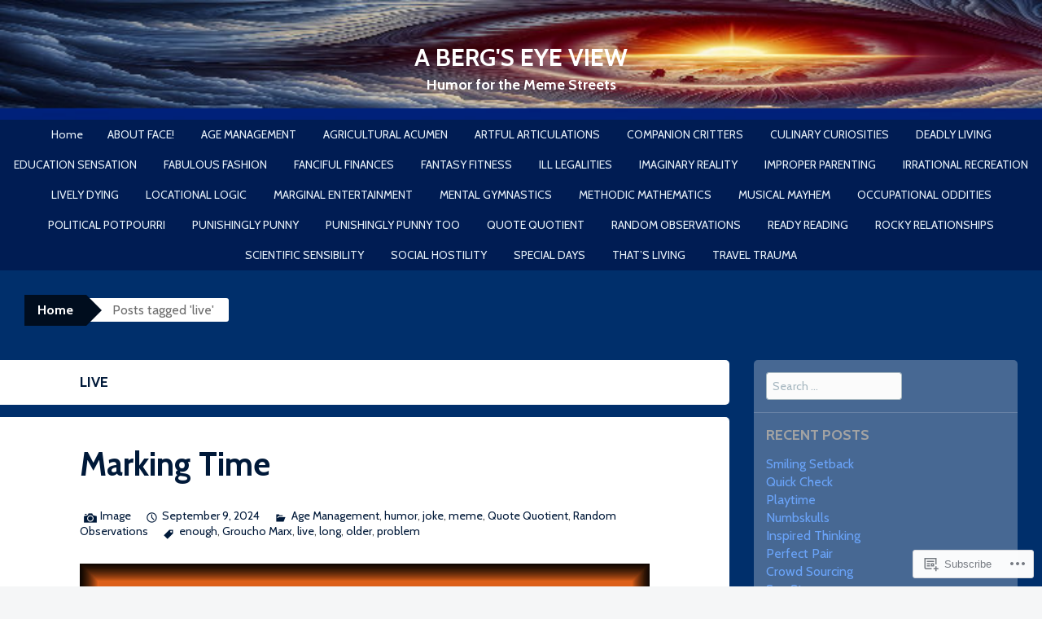

--- FILE ---
content_type: text/html; charset=UTF-8
request_url: https://abergseyeview.blog/tag/live/
body_size: 27409
content:
<!DOCTYPE html>
<html lang="en">
<head>
<meta charset="UTF-8">
<meta name="viewport" content="width=device-width, initial-scale=1">
<title>live | A Berg&#039;s Eye View</title>
<link rel="profile" href="http://gmpg.org/xfn/11">
<link rel="pingback" href="https://abergseyeview.blog/xmlrpc.php">
<script type="text/javascript">
  WebFontConfig = {"google":{"families":["Cabin:b:latin,latin-ext","Cabin:r,i,b,bi:latin,latin-ext"]},"api_url":"https:\/\/fonts-api.wp.com\/css"};
  (function() {
    var wf = document.createElement('script');
    wf.src = '/wp-content/plugins/custom-fonts/js/webfont.js';
    wf.type = 'text/javascript';
    wf.async = 'true';
    var s = document.getElementsByTagName('script')[0];
    s.parentNode.insertBefore(wf, s);
	})();
</script><style id="jetpack-custom-fonts-css">.wf-active button, .wf-active html, .wf-active input, .wf-active select, .wf-active textarea{font-family:"Cabin",sans-serif}.wf-active body{font-family:"Cabin",sans-serif}.wf-active #infinite-handle span, .wf-active .button, .wf-active .button:visited, .wf-active button, .wf-active html input[type="button"], .wf-active input[type="reset"], .wf-active input[type="submit"]{font-family:"Cabin",sans-serif}.wf-active input[type="email"], .wf-active input[type="password"], .wf-active input[type="search"], .wf-active input[type="text"], .wf-active textarea{font-family:"Cabin",sans-serif}.wf-active .main-navigation{font-family:"Cabin",sans-serif}.wf-active .breadcrumbs{font-family:"Cabin",sans-serif}.wf-active .entry-meta{font-family:"Cabin",sans-serif}.wf-active .nav-next a, .wf-active .nav-previous a{font-family:"Cabin",sans-serif}.wf-active .comment-body .reply{font-family:"Cabin",sans-serif}.wf-active .comment-author .fn{font-family:"Cabin",sans-serif}.wf-active .comment-metadata a, .wf-active .comment-metadata a:visited{font-family:"Cabin",sans-serif}.wf-active .comment-form label{font-family:"Cabin",sans-serif}.wf-active .legal{font-family:"Cabin",sans-serif}.wf-active h1{font-style:normal;font-weight:700}.wf-active h2{font-style:normal;font-weight:700}.wf-active h3{font-style:normal;font-weight:700}.wf-active h4{font-style:normal;font-weight:700}.wf-active h5{font-style:normal;font-weight:700}.wf-active h6{font-style:normal;font-weight:700}@media ( min-width: 980px ){.wf-active h1{font-style:normal;font-weight:700}}@media ( min-width: 980px ){.wf-active h2{font-style:normal;font-weight:700}}@media ( min-width: 980px ){.wf-active h3{font-style:normal;font-weight:700}}@media ( min-width: 980px ){.wf-active h4{font-style:normal;font-weight:700}}@media ( min-width: 980px ){.wf-active h5{font-style:normal;font-weight:700}}@media ( min-width: 980px ){.wf-active h6{font-style:normal;font-weight:700}}.wf-active h1, .wf-active h2, .wf-active h3, .wf-active h4, .wf-active h5, .wf-active h6{font-family:"Cabin",sans-serif;font-weight:700;font-style:normal}.wf-active .site-title{font-style:normal;font-weight:700}.wf-active .site-description{font-weight:700;font-family:"Cabin",sans-serif;font-style:normal}.wf-active .page-title{font-style:normal;font-weight:700}.wf-active .comments-title{font-weight:700;font-style:normal}.wf-active .widget-title{font-style:normal;font-weight:700}</style>
<meta name='robots' content='max-image-preview:large' />

<!-- Async WordPress.com Remote Login -->
<script id="wpcom_remote_login_js">
var wpcom_remote_login_extra_auth = '';
function wpcom_remote_login_remove_dom_node_id( element_id ) {
	var dom_node = document.getElementById( element_id );
	if ( dom_node ) { dom_node.parentNode.removeChild( dom_node ); }
}
function wpcom_remote_login_remove_dom_node_classes( class_name ) {
	var dom_nodes = document.querySelectorAll( '.' + class_name );
	for ( var i = 0; i < dom_nodes.length; i++ ) {
		dom_nodes[ i ].parentNode.removeChild( dom_nodes[ i ] );
	}
}
function wpcom_remote_login_final_cleanup() {
	wpcom_remote_login_remove_dom_node_classes( "wpcom_remote_login_msg" );
	wpcom_remote_login_remove_dom_node_id( "wpcom_remote_login_key" );
	wpcom_remote_login_remove_dom_node_id( "wpcom_remote_login_validate" );
	wpcom_remote_login_remove_dom_node_id( "wpcom_remote_login_js" );
	wpcom_remote_login_remove_dom_node_id( "wpcom_request_access_iframe" );
	wpcom_remote_login_remove_dom_node_id( "wpcom_request_access_styles" );
}

// Watch for messages back from the remote login
window.addEventListener( "message", function( e ) {
	if ( e.origin === "https://r-login.wordpress.com" ) {
		var data = {};
		try {
			data = JSON.parse( e.data );
		} catch( e ) {
			wpcom_remote_login_final_cleanup();
			return;
		}

		if ( data.msg === 'LOGIN' ) {
			// Clean up the login check iframe
			wpcom_remote_login_remove_dom_node_id( "wpcom_remote_login_key" );

			var id_regex = new RegExp( /^[0-9]+$/ );
			var token_regex = new RegExp( /^.*|.*|.*$/ );
			if (
				token_regex.test( data.token )
				&& id_regex.test( data.wpcomid )
			) {
				// We have everything we need to ask for a login
				var script = document.createElement( "script" );
				script.setAttribute( "id", "wpcom_remote_login_validate" );
				script.src = '/remote-login.php?wpcom_remote_login=validate'
					+ '&wpcomid=' + data.wpcomid
					+ '&token=' + encodeURIComponent( data.token )
					+ '&host=' + window.location.protocol
					+ '//' + window.location.hostname
					+ '&postid=51682'
					+ '&is_singular=';
				document.body.appendChild( script );
			}

			return;
		}

		// Safari ITP, not logged in, so redirect
		if ( data.msg === 'LOGIN-REDIRECT' ) {
			window.location = 'https://wordpress.com/log-in?redirect_to=' + window.location.href;
			return;
		}

		// Safari ITP, storage access failed, remove the request
		if ( data.msg === 'LOGIN-REMOVE' ) {
			var css_zap = 'html { -webkit-transition: margin-top 1s; transition: margin-top 1s; } /* 9001 */ html { margin-top: 0 !important; } * html body { margin-top: 0 !important; } @media screen and ( max-width: 782px ) { html { margin-top: 0 !important; } * html body { margin-top: 0 !important; } }';
			var style_zap = document.createElement( 'style' );
			style_zap.type = 'text/css';
			style_zap.appendChild( document.createTextNode( css_zap ) );
			document.body.appendChild( style_zap );

			var e = document.getElementById( 'wpcom_request_access_iframe' );
			e.parentNode.removeChild( e );

			document.cookie = 'wordpress_com_login_access=denied; path=/; max-age=31536000';

			return;
		}

		// Safari ITP
		if ( data.msg === 'REQUEST_ACCESS' ) {
			console.log( 'request access: safari' );

			// Check ITP iframe enable/disable knob
			if ( wpcom_remote_login_extra_auth !== 'safari_itp_iframe' ) {
				return;
			}

			// If we are in a "private window" there is no ITP.
			var private_window = false;
			try {
				var opendb = window.openDatabase( null, null, null, null );
			} catch( e ) {
				private_window = true;
			}

			if ( private_window ) {
				console.log( 'private window' );
				return;
			}

			var iframe = document.createElement( 'iframe' );
			iframe.id = 'wpcom_request_access_iframe';
			iframe.setAttribute( 'scrolling', 'no' );
			iframe.setAttribute( 'sandbox', 'allow-storage-access-by-user-activation allow-scripts allow-same-origin allow-top-navigation-by-user-activation' );
			iframe.src = 'https://r-login.wordpress.com/remote-login.php?wpcom_remote_login=request_access&origin=' + encodeURIComponent( data.origin ) + '&wpcomid=' + encodeURIComponent( data.wpcomid );

			var css = 'html { -webkit-transition: margin-top 1s; transition: margin-top 1s; } /* 9001 */ html { margin-top: 46px !important; } * html body { margin-top: 46px !important; } @media screen and ( max-width: 660px ) { html { margin-top: 71px !important; } * html body { margin-top: 71px !important; } #wpcom_request_access_iframe { display: block; height: 71px !important; } } #wpcom_request_access_iframe { border: 0px; height: 46px; position: fixed; top: 0; left: 0; width: 100%; min-width: 100%; z-index: 99999; background: #23282d; } ';

			var style = document.createElement( 'style' );
			style.type = 'text/css';
			style.id = 'wpcom_request_access_styles';
			style.appendChild( document.createTextNode( css ) );
			document.body.appendChild( style );

			document.body.appendChild( iframe );
		}

		if ( data.msg === 'DONE' ) {
			wpcom_remote_login_final_cleanup();
		}
	}
}, false );

// Inject the remote login iframe after the page has had a chance to load
// more critical resources
window.addEventListener( "DOMContentLoaded", function( e ) {
	var iframe = document.createElement( "iframe" );
	iframe.style.display = "none";
	iframe.setAttribute( "scrolling", "no" );
	iframe.setAttribute( "id", "wpcom_remote_login_key" );
	iframe.src = "https://r-login.wordpress.com/remote-login.php"
		+ "?wpcom_remote_login=key"
		+ "&origin=aHR0cHM6Ly9hYmVyZ3NleWV2aWV3LmJsb2c%3D"
		+ "&wpcomid=73903695"
		+ "&time=" + Math.floor( Date.now() / 1000 );
	document.body.appendChild( iframe );
}, false );
</script>
<link rel='dns-prefetch' href='//s0.wp.com' />
<link rel="alternate" type="application/rss+xml" title="A Berg&#039;s Eye View &raquo; Feed" href="https://abergseyeview.blog/feed/" />
<link rel="alternate" type="application/rss+xml" title="A Berg&#039;s Eye View &raquo; Comments Feed" href="https://abergseyeview.blog/comments/feed/" />
<link rel="alternate" type="application/rss+xml" title="A Berg&#039;s Eye View &raquo; live Tag Feed" href="https://abergseyeview.blog/tag/live/feed/" />
	<script type="text/javascript">
		/* <![CDATA[ */
		function addLoadEvent(func) {
			var oldonload = window.onload;
			if (typeof window.onload != 'function') {
				window.onload = func;
			} else {
				window.onload = function () {
					oldonload();
					func();
				}
			}
		}
		/* ]]> */
	</script>
	<link crossorigin='anonymous' rel='stylesheet' id='all-css-0-1' href='/wp-content/mu-plugins/jetpack-plugin/sun/modules/infinite-scroll/infinity.css?m=1753279645i&cssminify=yes' type='text/css' media='all' />
<style id='wp-emoji-styles-inline-css'>

	img.wp-smiley, img.emoji {
		display: inline !important;
		border: none !important;
		box-shadow: none !important;
		height: 1em !important;
		width: 1em !important;
		margin: 0 0.07em !important;
		vertical-align: -0.1em !important;
		background: none !important;
		padding: 0 !important;
	}
/*# sourceURL=wp-emoji-styles-inline-css */
</style>
<link crossorigin='anonymous' rel='stylesheet' id='all-css-2-1' href='/wp-content/plugins/gutenberg-core/v22.2.0/build/styles/block-library/style.css?m=1764855221i&cssminify=yes' type='text/css' media='all' />
<style id='wp-block-library-inline-css'>
.has-text-align-justify {
	text-align:justify;
}
.has-text-align-justify{text-align:justify;}

/*# sourceURL=wp-block-library-inline-css */
</style><style id='wp-block-image-inline-css'>
.wp-block-image>a,.wp-block-image>figure>a{display:inline-block}.wp-block-image img{box-sizing:border-box;height:auto;max-width:100%;vertical-align:bottom}@media not (prefers-reduced-motion){.wp-block-image img.hide{visibility:hidden}.wp-block-image img.show{animation:show-content-image .4s}}.wp-block-image[style*=border-radius] img,.wp-block-image[style*=border-radius]>a{border-radius:inherit}.wp-block-image.has-custom-border img{box-sizing:border-box}.wp-block-image.aligncenter{text-align:center}.wp-block-image.alignfull>a,.wp-block-image.alignwide>a{width:100%}.wp-block-image.alignfull img,.wp-block-image.alignwide img{height:auto;width:100%}.wp-block-image .aligncenter,.wp-block-image .alignleft,.wp-block-image .alignright,.wp-block-image.aligncenter,.wp-block-image.alignleft,.wp-block-image.alignright{display:table}.wp-block-image .aligncenter>figcaption,.wp-block-image .alignleft>figcaption,.wp-block-image .alignright>figcaption,.wp-block-image.aligncenter>figcaption,.wp-block-image.alignleft>figcaption,.wp-block-image.alignright>figcaption{caption-side:bottom;display:table-caption}.wp-block-image .alignleft{float:left;margin:.5em 1em .5em 0}.wp-block-image .alignright{float:right;margin:.5em 0 .5em 1em}.wp-block-image .aligncenter{margin-left:auto;margin-right:auto}.wp-block-image :where(figcaption){margin-bottom:1em;margin-top:.5em}.wp-block-image.is-style-circle-mask img{border-radius:9999px}@supports ((-webkit-mask-image:none) or (mask-image:none)) or (-webkit-mask-image:none){.wp-block-image.is-style-circle-mask img{border-radius:0;-webkit-mask-image:url('data:image/svg+xml;utf8,<svg viewBox="0 0 100 100" xmlns="http://www.w3.org/2000/svg"><circle cx="50" cy="50" r="50"/></svg>');mask-image:url('data:image/svg+xml;utf8,<svg viewBox="0 0 100 100" xmlns="http://www.w3.org/2000/svg"><circle cx="50" cy="50" r="50"/></svg>');mask-mode:alpha;-webkit-mask-position:center;mask-position:center;-webkit-mask-repeat:no-repeat;mask-repeat:no-repeat;-webkit-mask-size:contain;mask-size:contain}}:root :where(.wp-block-image.is-style-rounded img,.wp-block-image .is-style-rounded img){border-radius:9999px}.wp-block-image figure{margin:0}.wp-lightbox-container{display:flex;flex-direction:column;position:relative}.wp-lightbox-container img{cursor:zoom-in}.wp-lightbox-container img:hover+button{opacity:1}.wp-lightbox-container button{align-items:center;backdrop-filter:blur(16px) saturate(180%);background-color:#5a5a5a40;border:none;border-radius:4px;cursor:zoom-in;display:flex;height:20px;justify-content:center;opacity:0;padding:0;position:absolute;right:16px;text-align:center;top:16px;width:20px;z-index:100}@media not (prefers-reduced-motion){.wp-lightbox-container button{transition:opacity .2s ease}}.wp-lightbox-container button:focus-visible{outline:3px auto #5a5a5a40;outline:3px auto -webkit-focus-ring-color;outline-offset:3px}.wp-lightbox-container button:hover{cursor:pointer;opacity:1}.wp-lightbox-container button:focus{opacity:1}.wp-lightbox-container button:focus,.wp-lightbox-container button:hover,.wp-lightbox-container button:not(:hover):not(:active):not(.has-background){background-color:#5a5a5a40;border:none}.wp-lightbox-overlay{box-sizing:border-box;cursor:zoom-out;height:100vh;left:0;overflow:hidden;position:fixed;top:0;visibility:hidden;width:100%;z-index:100000}.wp-lightbox-overlay .close-button{align-items:center;cursor:pointer;display:flex;justify-content:center;min-height:40px;min-width:40px;padding:0;position:absolute;right:calc(env(safe-area-inset-right) + 16px);top:calc(env(safe-area-inset-top) + 16px);z-index:5000000}.wp-lightbox-overlay .close-button:focus,.wp-lightbox-overlay .close-button:hover,.wp-lightbox-overlay .close-button:not(:hover):not(:active):not(.has-background){background:none;border:none}.wp-lightbox-overlay .lightbox-image-container{height:var(--wp--lightbox-container-height);left:50%;overflow:hidden;position:absolute;top:50%;transform:translate(-50%,-50%);transform-origin:top left;width:var(--wp--lightbox-container-width);z-index:9999999999}.wp-lightbox-overlay .wp-block-image{align-items:center;box-sizing:border-box;display:flex;height:100%;justify-content:center;margin:0;position:relative;transform-origin:0 0;width:100%;z-index:3000000}.wp-lightbox-overlay .wp-block-image img{height:var(--wp--lightbox-image-height);min-height:var(--wp--lightbox-image-height);min-width:var(--wp--lightbox-image-width);width:var(--wp--lightbox-image-width)}.wp-lightbox-overlay .wp-block-image figcaption{display:none}.wp-lightbox-overlay button{background:none;border:none}.wp-lightbox-overlay .scrim{background-color:#fff;height:100%;opacity:.9;position:absolute;width:100%;z-index:2000000}.wp-lightbox-overlay.active{visibility:visible}@media not (prefers-reduced-motion){.wp-lightbox-overlay.active{animation:turn-on-visibility .25s both}.wp-lightbox-overlay.active img{animation:turn-on-visibility .35s both}.wp-lightbox-overlay.show-closing-animation:not(.active){animation:turn-off-visibility .35s both}.wp-lightbox-overlay.show-closing-animation:not(.active) img{animation:turn-off-visibility .25s both}.wp-lightbox-overlay.zoom.active{animation:none;opacity:1;visibility:visible}.wp-lightbox-overlay.zoom.active .lightbox-image-container{animation:lightbox-zoom-in .4s}.wp-lightbox-overlay.zoom.active .lightbox-image-container img{animation:none}.wp-lightbox-overlay.zoom.active .scrim{animation:turn-on-visibility .4s forwards}.wp-lightbox-overlay.zoom.show-closing-animation:not(.active){animation:none}.wp-lightbox-overlay.zoom.show-closing-animation:not(.active) .lightbox-image-container{animation:lightbox-zoom-out .4s}.wp-lightbox-overlay.zoom.show-closing-animation:not(.active) .lightbox-image-container img{animation:none}.wp-lightbox-overlay.zoom.show-closing-animation:not(.active) .scrim{animation:turn-off-visibility .4s forwards}}@keyframes show-content-image{0%{visibility:hidden}99%{visibility:hidden}to{visibility:visible}}@keyframes turn-on-visibility{0%{opacity:0}to{opacity:1}}@keyframes turn-off-visibility{0%{opacity:1;visibility:visible}99%{opacity:0;visibility:visible}to{opacity:0;visibility:hidden}}@keyframes lightbox-zoom-in{0%{transform:translate(calc((-100vw + var(--wp--lightbox-scrollbar-width))/2 + var(--wp--lightbox-initial-left-position)),calc(-50vh + var(--wp--lightbox-initial-top-position))) scale(var(--wp--lightbox-scale))}to{transform:translate(-50%,-50%) scale(1)}}@keyframes lightbox-zoom-out{0%{transform:translate(-50%,-50%) scale(1);visibility:visible}99%{visibility:visible}to{transform:translate(calc((-100vw + var(--wp--lightbox-scrollbar-width))/2 + var(--wp--lightbox-initial-left-position)),calc(-50vh + var(--wp--lightbox-initial-top-position))) scale(var(--wp--lightbox-scale));visibility:hidden}}
/*# sourceURL=/wp-content/plugins/gutenberg-core/v22.2.0/build/styles/block-library/image/style.css */
</style>
<style id='global-styles-inline-css'>
:root{--wp--preset--aspect-ratio--square: 1;--wp--preset--aspect-ratio--4-3: 4/3;--wp--preset--aspect-ratio--3-4: 3/4;--wp--preset--aspect-ratio--3-2: 3/2;--wp--preset--aspect-ratio--2-3: 2/3;--wp--preset--aspect-ratio--16-9: 16/9;--wp--preset--aspect-ratio--9-16: 9/16;--wp--preset--color--black: #000000;--wp--preset--color--cyan-bluish-gray: #abb8c3;--wp--preset--color--white: #ffffff;--wp--preset--color--pale-pink: #f78da7;--wp--preset--color--vivid-red: #cf2e2e;--wp--preset--color--luminous-vivid-orange: #ff6900;--wp--preset--color--luminous-vivid-amber: #fcb900;--wp--preset--color--light-green-cyan: #7bdcb5;--wp--preset--color--vivid-green-cyan: #00d084;--wp--preset--color--pale-cyan-blue: #8ed1fc;--wp--preset--color--vivid-cyan-blue: #0693e3;--wp--preset--color--vivid-purple: #9b51e0;--wp--preset--gradient--vivid-cyan-blue-to-vivid-purple: linear-gradient(135deg,rgb(6,147,227) 0%,rgb(155,81,224) 100%);--wp--preset--gradient--light-green-cyan-to-vivid-green-cyan: linear-gradient(135deg,rgb(122,220,180) 0%,rgb(0,208,130) 100%);--wp--preset--gradient--luminous-vivid-amber-to-luminous-vivid-orange: linear-gradient(135deg,rgb(252,185,0) 0%,rgb(255,105,0) 100%);--wp--preset--gradient--luminous-vivid-orange-to-vivid-red: linear-gradient(135deg,rgb(255,105,0) 0%,rgb(207,46,46) 100%);--wp--preset--gradient--very-light-gray-to-cyan-bluish-gray: linear-gradient(135deg,rgb(238,238,238) 0%,rgb(169,184,195) 100%);--wp--preset--gradient--cool-to-warm-spectrum: linear-gradient(135deg,rgb(74,234,220) 0%,rgb(151,120,209) 20%,rgb(207,42,186) 40%,rgb(238,44,130) 60%,rgb(251,105,98) 80%,rgb(254,248,76) 100%);--wp--preset--gradient--blush-light-purple: linear-gradient(135deg,rgb(255,206,236) 0%,rgb(152,150,240) 100%);--wp--preset--gradient--blush-bordeaux: linear-gradient(135deg,rgb(254,205,165) 0%,rgb(254,45,45) 50%,rgb(107,0,62) 100%);--wp--preset--gradient--luminous-dusk: linear-gradient(135deg,rgb(255,203,112) 0%,rgb(199,81,192) 50%,rgb(65,88,208) 100%);--wp--preset--gradient--pale-ocean: linear-gradient(135deg,rgb(255,245,203) 0%,rgb(182,227,212) 50%,rgb(51,167,181) 100%);--wp--preset--gradient--electric-grass: linear-gradient(135deg,rgb(202,248,128) 0%,rgb(113,206,126) 100%);--wp--preset--gradient--midnight: linear-gradient(135deg,rgb(2,3,129) 0%,rgb(40,116,252) 100%);--wp--preset--font-size--small: 13px;--wp--preset--font-size--medium: 20px;--wp--preset--font-size--large: 36px;--wp--preset--font-size--x-large: 42px;--wp--preset--font-family--albert-sans: 'Albert Sans', sans-serif;--wp--preset--font-family--alegreya: Alegreya, serif;--wp--preset--font-family--arvo: Arvo, serif;--wp--preset--font-family--bodoni-moda: 'Bodoni Moda', serif;--wp--preset--font-family--bricolage-grotesque: 'Bricolage Grotesque', sans-serif;--wp--preset--font-family--cabin: Cabin, sans-serif;--wp--preset--font-family--chivo: Chivo, sans-serif;--wp--preset--font-family--commissioner: Commissioner, sans-serif;--wp--preset--font-family--cormorant: Cormorant, serif;--wp--preset--font-family--courier-prime: 'Courier Prime', monospace;--wp--preset--font-family--crimson-pro: 'Crimson Pro', serif;--wp--preset--font-family--dm-mono: 'DM Mono', monospace;--wp--preset--font-family--dm-sans: 'DM Sans', sans-serif;--wp--preset--font-family--dm-serif-display: 'DM Serif Display', serif;--wp--preset--font-family--domine: Domine, serif;--wp--preset--font-family--eb-garamond: 'EB Garamond', serif;--wp--preset--font-family--epilogue: Epilogue, sans-serif;--wp--preset--font-family--fahkwang: Fahkwang, sans-serif;--wp--preset--font-family--figtree: Figtree, sans-serif;--wp--preset--font-family--fira-sans: 'Fira Sans', sans-serif;--wp--preset--font-family--fjalla-one: 'Fjalla One', sans-serif;--wp--preset--font-family--fraunces: Fraunces, serif;--wp--preset--font-family--gabarito: Gabarito, system-ui;--wp--preset--font-family--ibm-plex-mono: 'IBM Plex Mono', monospace;--wp--preset--font-family--ibm-plex-sans: 'IBM Plex Sans', sans-serif;--wp--preset--font-family--ibarra-real-nova: 'Ibarra Real Nova', serif;--wp--preset--font-family--instrument-serif: 'Instrument Serif', serif;--wp--preset--font-family--inter: Inter, sans-serif;--wp--preset--font-family--josefin-sans: 'Josefin Sans', sans-serif;--wp--preset--font-family--jost: Jost, sans-serif;--wp--preset--font-family--libre-baskerville: 'Libre Baskerville', serif;--wp--preset--font-family--libre-franklin: 'Libre Franklin', sans-serif;--wp--preset--font-family--literata: Literata, serif;--wp--preset--font-family--lora: Lora, serif;--wp--preset--font-family--merriweather: Merriweather, serif;--wp--preset--font-family--montserrat: Montserrat, sans-serif;--wp--preset--font-family--newsreader: Newsreader, serif;--wp--preset--font-family--noto-sans-mono: 'Noto Sans Mono', sans-serif;--wp--preset--font-family--nunito: Nunito, sans-serif;--wp--preset--font-family--open-sans: 'Open Sans', sans-serif;--wp--preset--font-family--overpass: Overpass, sans-serif;--wp--preset--font-family--pt-serif: 'PT Serif', serif;--wp--preset--font-family--petrona: Petrona, serif;--wp--preset--font-family--piazzolla: Piazzolla, serif;--wp--preset--font-family--playfair-display: 'Playfair Display', serif;--wp--preset--font-family--plus-jakarta-sans: 'Plus Jakarta Sans', sans-serif;--wp--preset--font-family--poppins: Poppins, sans-serif;--wp--preset--font-family--raleway: Raleway, sans-serif;--wp--preset--font-family--roboto: Roboto, sans-serif;--wp--preset--font-family--roboto-slab: 'Roboto Slab', serif;--wp--preset--font-family--rubik: Rubik, sans-serif;--wp--preset--font-family--rufina: Rufina, serif;--wp--preset--font-family--sora: Sora, sans-serif;--wp--preset--font-family--source-sans-3: 'Source Sans 3', sans-serif;--wp--preset--font-family--source-serif-4: 'Source Serif 4', serif;--wp--preset--font-family--space-mono: 'Space Mono', monospace;--wp--preset--font-family--syne: Syne, sans-serif;--wp--preset--font-family--texturina: Texturina, serif;--wp--preset--font-family--urbanist: Urbanist, sans-serif;--wp--preset--font-family--work-sans: 'Work Sans', sans-serif;--wp--preset--spacing--20: 0.44rem;--wp--preset--spacing--30: 0.67rem;--wp--preset--spacing--40: 1rem;--wp--preset--spacing--50: 1.5rem;--wp--preset--spacing--60: 2.25rem;--wp--preset--spacing--70: 3.38rem;--wp--preset--spacing--80: 5.06rem;--wp--preset--shadow--natural: 6px 6px 9px rgba(0, 0, 0, 0.2);--wp--preset--shadow--deep: 12px 12px 50px rgba(0, 0, 0, 0.4);--wp--preset--shadow--sharp: 6px 6px 0px rgba(0, 0, 0, 0.2);--wp--preset--shadow--outlined: 6px 6px 0px -3px rgb(255, 255, 255), 6px 6px rgb(0, 0, 0);--wp--preset--shadow--crisp: 6px 6px 0px rgb(0, 0, 0);}:where(.is-layout-flex){gap: 0.5em;}:where(.is-layout-grid){gap: 0.5em;}body .is-layout-flex{display: flex;}.is-layout-flex{flex-wrap: wrap;align-items: center;}.is-layout-flex > :is(*, div){margin: 0;}body .is-layout-grid{display: grid;}.is-layout-grid > :is(*, div){margin: 0;}:where(.wp-block-columns.is-layout-flex){gap: 2em;}:where(.wp-block-columns.is-layout-grid){gap: 2em;}:where(.wp-block-post-template.is-layout-flex){gap: 1.25em;}:where(.wp-block-post-template.is-layout-grid){gap: 1.25em;}.has-black-color{color: var(--wp--preset--color--black) !important;}.has-cyan-bluish-gray-color{color: var(--wp--preset--color--cyan-bluish-gray) !important;}.has-white-color{color: var(--wp--preset--color--white) !important;}.has-pale-pink-color{color: var(--wp--preset--color--pale-pink) !important;}.has-vivid-red-color{color: var(--wp--preset--color--vivid-red) !important;}.has-luminous-vivid-orange-color{color: var(--wp--preset--color--luminous-vivid-orange) !important;}.has-luminous-vivid-amber-color{color: var(--wp--preset--color--luminous-vivid-amber) !important;}.has-light-green-cyan-color{color: var(--wp--preset--color--light-green-cyan) !important;}.has-vivid-green-cyan-color{color: var(--wp--preset--color--vivid-green-cyan) !important;}.has-pale-cyan-blue-color{color: var(--wp--preset--color--pale-cyan-blue) !important;}.has-vivid-cyan-blue-color{color: var(--wp--preset--color--vivid-cyan-blue) !important;}.has-vivid-purple-color{color: var(--wp--preset--color--vivid-purple) !important;}.has-black-background-color{background-color: var(--wp--preset--color--black) !important;}.has-cyan-bluish-gray-background-color{background-color: var(--wp--preset--color--cyan-bluish-gray) !important;}.has-white-background-color{background-color: var(--wp--preset--color--white) !important;}.has-pale-pink-background-color{background-color: var(--wp--preset--color--pale-pink) !important;}.has-vivid-red-background-color{background-color: var(--wp--preset--color--vivid-red) !important;}.has-luminous-vivid-orange-background-color{background-color: var(--wp--preset--color--luminous-vivid-orange) !important;}.has-luminous-vivid-amber-background-color{background-color: var(--wp--preset--color--luminous-vivid-amber) !important;}.has-light-green-cyan-background-color{background-color: var(--wp--preset--color--light-green-cyan) !important;}.has-vivid-green-cyan-background-color{background-color: var(--wp--preset--color--vivid-green-cyan) !important;}.has-pale-cyan-blue-background-color{background-color: var(--wp--preset--color--pale-cyan-blue) !important;}.has-vivid-cyan-blue-background-color{background-color: var(--wp--preset--color--vivid-cyan-blue) !important;}.has-vivid-purple-background-color{background-color: var(--wp--preset--color--vivid-purple) !important;}.has-black-border-color{border-color: var(--wp--preset--color--black) !important;}.has-cyan-bluish-gray-border-color{border-color: var(--wp--preset--color--cyan-bluish-gray) !important;}.has-white-border-color{border-color: var(--wp--preset--color--white) !important;}.has-pale-pink-border-color{border-color: var(--wp--preset--color--pale-pink) !important;}.has-vivid-red-border-color{border-color: var(--wp--preset--color--vivid-red) !important;}.has-luminous-vivid-orange-border-color{border-color: var(--wp--preset--color--luminous-vivid-orange) !important;}.has-luminous-vivid-amber-border-color{border-color: var(--wp--preset--color--luminous-vivid-amber) !important;}.has-light-green-cyan-border-color{border-color: var(--wp--preset--color--light-green-cyan) !important;}.has-vivid-green-cyan-border-color{border-color: var(--wp--preset--color--vivid-green-cyan) !important;}.has-pale-cyan-blue-border-color{border-color: var(--wp--preset--color--pale-cyan-blue) !important;}.has-vivid-cyan-blue-border-color{border-color: var(--wp--preset--color--vivid-cyan-blue) !important;}.has-vivid-purple-border-color{border-color: var(--wp--preset--color--vivid-purple) !important;}.has-vivid-cyan-blue-to-vivid-purple-gradient-background{background: var(--wp--preset--gradient--vivid-cyan-blue-to-vivid-purple) !important;}.has-light-green-cyan-to-vivid-green-cyan-gradient-background{background: var(--wp--preset--gradient--light-green-cyan-to-vivid-green-cyan) !important;}.has-luminous-vivid-amber-to-luminous-vivid-orange-gradient-background{background: var(--wp--preset--gradient--luminous-vivid-amber-to-luminous-vivid-orange) !important;}.has-luminous-vivid-orange-to-vivid-red-gradient-background{background: var(--wp--preset--gradient--luminous-vivid-orange-to-vivid-red) !important;}.has-very-light-gray-to-cyan-bluish-gray-gradient-background{background: var(--wp--preset--gradient--very-light-gray-to-cyan-bluish-gray) !important;}.has-cool-to-warm-spectrum-gradient-background{background: var(--wp--preset--gradient--cool-to-warm-spectrum) !important;}.has-blush-light-purple-gradient-background{background: var(--wp--preset--gradient--blush-light-purple) !important;}.has-blush-bordeaux-gradient-background{background: var(--wp--preset--gradient--blush-bordeaux) !important;}.has-luminous-dusk-gradient-background{background: var(--wp--preset--gradient--luminous-dusk) !important;}.has-pale-ocean-gradient-background{background: var(--wp--preset--gradient--pale-ocean) !important;}.has-electric-grass-gradient-background{background: var(--wp--preset--gradient--electric-grass) !important;}.has-midnight-gradient-background{background: var(--wp--preset--gradient--midnight) !important;}.has-small-font-size{font-size: var(--wp--preset--font-size--small) !important;}.has-medium-font-size{font-size: var(--wp--preset--font-size--medium) !important;}.has-large-font-size{font-size: var(--wp--preset--font-size--large) !important;}.has-x-large-font-size{font-size: var(--wp--preset--font-size--x-large) !important;}.has-albert-sans-font-family{font-family: var(--wp--preset--font-family--albert-sans) !important;}.has-alegreya-font-family{font-family: var(--wp--preset--font-family--alegreya) !important;}.has-arvo-font-family{font-family: var(--wp--preset--font-family--arvo) !important;}.has-bodoni-moda-font-family{font-family: var(--wp--preset--font-family--bodoni-moda) !important;}.has-bricolage-grotesque-font-family{font-family: var(--wp--preset--font-family--bricolage-grotesque) !important;}.has-cabin-font-family{font-family: var(--wp--preset--font-family--cabin) !important;}.has-chivo-font-family{font-family: var(--wp--preset--font-family--chivo) !important;}.has-commissioner-font-family{font-family: var(--wp--preset--font-family--commissioner) !important;}.has-cormorant-font-family{font-family: var(--wp--preset--font-family--cormorant) !important;}.has-courier-prime-font-family{font-family: var(--wp--preset--font-family--courier-prime) !important;}.has-crimson-pro-font-family{font-family: var(--wp--preset--font-family--crimson-pro) !important;}.has-dm-mono-font-family{font-family: var(--wp--preset--font-family--dm-mono) !important;}.has-dm-sans-font-family{font-family: var(--wp--preset--font-family--dm-sans) !important;}.has-dm-serif-display-font-family{font-family: var(--wp--preset--font-family--dm-serif-display) !important;}.has-domine-font-family{font-family: var(--wp--preset--font-family--domine) !important;}.has-eb-garamond-font-family{font-family: var(--wp--preset--font-family--eb-garamond) !important;}.has-epilogue-font-family{font-family: var(--wp--preset--font-family--epilogue) !important;}.has-fahkwang-font-family{font-family: var(--wp--preset--font-family--fahkwang) !important;}.has-figtree-font-family{font-family: var(--wp--preset--font-family--figtree) !important;}.has-fira-sans-font-family{font-family: var(--wp--preset--font-family--fira-sans) !important;}.has-fjalla-one-font-family{font-family: var(--wp--preset--font-family--fjalla-one) !important;}.has-fraunces-font-family{font-family: var(--wp--preset--font-family--fraunces) !important;}.has-gabarito-font-family{font-family: var(--wp--preset--font-family--gabarito) !important;}.has-ibm-plex-mono-font-family{font-family: var(--wp--preset--font-family--ibm-plex-mono) !important;}.has-ibm-plex-sans-font-family{font-family: var(--wp--preset--font-family--ibm-plex-sans) !important;}.has-ibarra-real-nova-font-family{font-family: var(--wp--preset--font-family--ibarra-real-nova) !important;}.has-instrument-serif-font-family{font-family: var(--wp--preset--font-family--instrument-serif) !important;}.has-inter-font-family{font-family: var(--wp--preset--font-family--inter) !important;}.has-josefin-sans-font-family{font-family: var(--wp--preset--font-family--josefin-sans) !important;}.has-jost-font-family{font-family: var(--wp--preset--font-family--jost) !important;}.has-libre-baskerville-font-family{font-family: var(--wp--preset--font-family--libre-baskerville) !important;}.has-libre-franklin-font-family{font-family: var(--wp--preset--font-family--libre-franklin) !important;}.has-literata-font-family{font-family: var(--wp--preset--font-family--literata) !important;}.has-lora-font-family{font-family: var(--wp--preset--font-family--lora) !important;}.has-merriweather-font-family{font-family: var(--wp--preset--font-family--merriweather) !important;}.has-montserrat-font-family{font-family: var(--wp--preset--font-family--montserrat) !important;}.has-newsreader-font-family{font-family: var(--wp--preset--font-family--newsreader) !important;}.has-noto-sans-mono-font-family{font-family: var(--wp--preset--font-family--noto-sans-mono) !important;}.has-nunito-font-family{font-family: var(--wp--preset--font-family--nunito) !important;}.has-open-sans-font-family{font-family: var(--wp--preset--font-family--open-sans) !important;}.has-overpass-font-family{font-family: var(--wp--preset--font-family--overpass) !important;}.has-pt-serif-font-family{font-family: var(--wp--preset--font-family--pt-serif) !important;}.has-petrona-font-family{font-family: var(--wp--preset--font-family--petrona) !important;}.has-piazzolla-font-family{font-family: var(--wp--preset--font-family--piazzolla) !important;}.has-playfair-display-font-family{font-family: var(--wp--preset--font-family--playfair-display) !important;}.has-plus-jakarta-sans-font-family{font-family: var(--wp--preset--font-family--plus-jakarta-sans) !important;}.has-poppins-font-family{font-family: var(--wp--preset--font-family--poppins) !important;}.has-raleway-font-family{font-family: var(--wp--preset--font-family--raleway) !important;}.has-roboto-font-family{font-family: var(--wp--preset--font-family--roboto) !important;}.has-roboto-slab-font-family{font-family: var(--wp--preset--font-family--roboto-slab) !important;}.has-rubik-font-family{font-family: var(--wp--preset--font-family--rubik) !important;}.has-rufina-font-family{font-family: var(--wp--preset--font-family--rufina) !important;}.has-sora-font-family{font-family: var(--wp--preset--font-family--sora) !important;}.has-source-sans-3-font-family{font-family: var(--wp--preset--font-family--source-sans-3) !important;}.has-source-serif-4-font-family{font-family: var(--wp--preset--font-family--source-serif-4) !important;}.has-space-mono-font-family{font-family: var(--wp--preset--font-family--space-mono) !important;}.has-syne-font-family{font-family: var(--wp--preset--font-family--syne) !important;}.has-texturina-font-family{font-family: var(--wp--preset--font-family--texturina) !important;}.has-urbanist-font-family{font-family: var(--wp--preset--font-family--urbanist) !important;}.has-work-sans-font-family{font-family: var(--wp--preset--font-family--work-sans) !important;}
/*# sourceURL=global-styles-inline-css */
</style>

<style id='classic-theme-styles-inline-css'>
/*! This file is auto-generated */
.wp-block-button__link{color:#fff;background-color:#32373c;border-radius:9999px;box-shadow:none;text-decoration:none;padding:calc(.667em + 2px) calc(1.333em + 2px);font-size:1.125em}.wp-block-file__button{background:#32373c;color:#fff;text-decoration:none}
/*# sourceURL=/wp-includes/css/classic-themes.min.css */
</style>
<link crossorigin='anonymous' rel='stylesheet' id='all-css-4-1' href='/_static/??[base64]&cssminify=yes' type='text/css' media='all' />
<link crossorigin='anonymous' rel='stylesheet' id='print-css-5-1' href='/wp-content/mu-plugins/global-print/global-print.css?m=1465851035i&cssminify=yes' type='text/css' media='print' />
<style id='jetpack-global-styles-frontend-style-inline-css'>
:root { --font-headings: unset; --font-base: unset; --font-headings-default: -apple-system,BlinkMacSystemFont,"Segoe UI",Roboto,Oxygen-Sans,Ubuntu,Cantarell,"Helvetica Neue",sans-serif; --font-base-default: -apple-system,BlinkMacSystemFont,"Segoe UI",Roboto,Oxygen-Sans,Ubuntu,Cantarell,"Helvetica Neue",sans-serif;}
/*# sourceURL=jetpack-global-styles-frontend-style-inline-css */
</style>
<link crossorigin='anonymous' rel='stylesheet' id='all-css-8-1' href='/wp-content/themes/h4/global.css?m=1420737423i&cssminify=yes' type='text/css' media='all' />
<script type="text/javascript" id="wpcom-actionbar-placeholder-js-extra">
/* <![CDATA[ */
var actionbardata = {"siteID":"73903695","postID":"0","siteURL":"https://abergseyeview.blog","xhrURL":"https://abergseyeview.blog/wp-admin/admin-ajax.php","nonce":"783c986058","isLoggedIn":"","statusMessage":"","subsEmailDefault":"instantly","proxyScriptUrl":"https://s0.wp.com/wp-content/js/wpcom-proxy-request.js?m=1513050504i&amp;ver=20211021","i18n":{"followedText":"New posts from this site will now appear in your \u003Ca href=\"https://wordpress.com/reader\"\u003EReader\u003C/a\u003E","foldBar":"Collapse this bar","unfoldBar":"Expand this bar","shortLinkCopied":"Shortlink copied to clipboard."}};
//# sourceURL=wpcom-actionbar-placeholder-js-extra
/* ]]> */
</script>
<script type="text/javascript" id="jetpack-mu-wpcom-settings-js-before">
/* <![CDATA[ */
var JETPACK_MU_WPCOM_SETTINGS = {"assetsUrl":"https://s0.wp.com/wp-content/mu-plugins/jetpack-mu-wpcom-plugin/sun/jetpack_vendor/automattic/jetpack-mu-wpcom/src/build/"};
//# sourceURL=jetpack-mu-wpcom-settings-js-before
/* ]]> */
</script>
<script crossorigin='anonymous' type='text/javascript'  src='/wp-content/js/rlt-proxy.js?m=1720530689i'></script>
<script type="text/javascript" id="rlt-proxy-js-after">
/* <![CDATA[ */
	rltInitialize( {"token":null,"iframeOrigins":["https:\/\/widgets.wp.com"]} );
//# sourceURL=rlt-proxy-js-after
/* ]]> */
</script>
<link rel="EditURI" type="application/rsd+xml" title="RSD" href="https://abergseyeview.wordpress.com/xmlrpc.php?rsd" />
<meta name="generator" content="WordPress.com" />

<!-- Jetpack Open Graph Tags -->
<meta property="og:type" content="website" />
<meta property="og:title" content="live &#8211; A Berg&#039;s Eye View" />
<meta property="og:url" content="https://abergseyeview.blog/tag/live/" />
<meta property="og:site_name" content="A Berg&#039;s Eye View" />
<meta property="og:image" content="https://s0.wp.com/i/blank.jpg?m=1383295312i" />
<meta property="og:image:width" content="200" />
<meta property="og:image:height" content="200" />
<meta property="og:image:alt" content="" />
<meta property="og:locale" content="en_US" />

<!-- End Jetpack Open Graph Tags -->
<link rel="shortcut icon" type="image/x-icon" href="https://s0.wp.com/i/favicon.ico?m=1713425267i" sizes="16x16 24x24 32x32 48x48" />
<link rel="icon" type="image/x-icon" href="https://s0.wp.com/i/favicon.ico?m=1713425267i" sizes="16x16 24x24 32x32 48x48" />
<link rel="apple-touch-icon" href="https://s0.wp.com/i/webclip.png?m=1713868326i" />
<link rel='openid.server' href='https://abergseyeview.blog/?openidserver=1' />
<link rel='openid.delegate' href='https://abergseyeview.blog/' />
<link rel="search" type="application/opensearchdescription+xml" href="https://abergseyeview.blog/osd.xml" title="A Berg&#039;s Eye View" />
<link rel="search" type="application/opensearchdescription+xml" href="https://s1.wp.com/opensearch.xml" title="WordPress.com" />
<meta name="theme-color" content="#002f6b" />
		<style type="text/css">
			.recentcomments a {
				display: inline !important;
				padding: 0 !important;
				margin: 0 !important;
			}

			table.recentcommentsavatartop img.avatar, table.recentcommentsavatarend img.avatar {
				border: 0px;
				margin: 0;
			}

			table.recentcommentsavatartop a, table.recentcommentsavatarend a {
				border: 0px !important;
				background-color: transparent !important;
			}

			td.recentcommentsavatarend, td.recentcommentsavatartop {
				padding: 0px 0px 1px 0px;
				margin: 0px;
			}

			td.recentcommentstextend {
				border: none !important;
				padding: 0px 0px 2px 10px;
			}

			.rtl td.recentcommentstextend {
				padding: 0px 10px 2px 0px;
			}

			td.recentcommentstexttop {
				border: none;
				padding: 0px 0px 0px 10px;
			}

			.rtl td.recentcommentstexttop {
				padding: 0px 10px 0px 0px;
			}
		</style>
		<meta name="description" content="Posts about live written by R.E. Berg" />
<style type="text/css" id="custom-background-css">
body.custom-background { background-color: #002f6b; }
</style>
	<style type="text/css" id="custom-colors-css">
	@media screen and ( max-width: 767px ) {
		.breadcrumbs-root,
		.breadcrumbs-root:visited,
		.breadcrumbs-ancestor {
			background-color: transparent !important;
			color: inherit !important;
		}
	}
	@media screen and ( max-width: 959px ) {
		.main-navigation ul ul,
		.main-navigation ul ul li,
		.main-navigation li:hover,
		.main-navigation li:hover a {
			background-color: transparent !important;
			color: #fff !important;
		}
	}
body { color: #444444;}
.widget { color: #A3A3A3;}
.widget-title { color: #A3A3A3;}
.widget, .site-footer { background-color: #eaecee;}
.widget, .site-footer { background-color: rgba( 234, 236, 238, 0.3 );}
.widget { border-top-color: #eaecee;}
.widget { border-top-color: rgba( 234, 236, 238, 0.2 );}
.site-title a,.site-title a:visited, .site-description { color: #FFFFFF;}
::selection, :selection { color: #FFFFFF;}
.breadcrumbs-root, .breadcrumbs-root:visited { color: #FFFFFF;}
.main-navigation ul ul li, .main-navigation li:hover { background-color: #ffffff;}
.menu-toggle { color: #FFFFFF;}
.breadcrumbs-current { color: #6D6D6D;}
.site-footer, .site-info { color: #E2EEF7;}
.nav-previous a, .nav-next a,.nav-previous a:visited, .nav-next a:visited,.nav-previous a:hover, .nav-next a:hover { color: #E6F0F8;}
.main-navigation a, .main-navigation a:visited { color: #E6F0F8;}
button:hover, html input[type="button"]:hover, input[type="reset"]:hover, input[type="submit"]:hover, .button:hover, button, html input[type="button"], input[type="reset"], input[type="submit"], .button, .button:visited, #infinite-handle span, #infinite-handle span:hover { color: #E6F0F8;}
body, #infinite-footer { background-color: #002f6b;}
.entry-title a { color: #001939;}
.custom-background .site-footer { border-color: #001939;}
::selection, :selection { background-color: #001939;}
.nav-previous a, .nav-next a { background-color: #001939;}
.main-navigation li:hover a, .main-navigation li:hover a:visited { color: #001939;}
.breadcrumbs-ancestor a,.breadcrumbs-ancestor a:visited { color: #3C88FB;}
a, a:visited, .comment-metadata .comment-edit-link, .comment-metadata .comment-edit-link:visited { color: #001939;}
.widget a, .widget a:visited, .widget a:hover, .widget a:focus, .widget a:active { color: #6AA4FA;}
a:hover, a:focus, a:active { color: #001939;}
.site-footer a, .site-footer a:visited, .site-footer a:hover,.site-footer a:focus,.site-footer a:active { color: #6AA4FA;}
.main-navigation { background-color: #000D1E;}
.main-navigation.has-header { background-color: #001939;}
.main-navigation.has-header { background-color: rgba( 0, 25, 57, 0.6 );}
.menu-toggle, .main-navigation.toggled > div > ul { background-color: #000D1E;}
.breadcrumbs-ancestor a:before, .breadcrumbs-ancestor.cat-parents .sep:before { border-left-color: #001128;}
.breadcrumbs-root, .breadcrumbs-root:visited { background-color: #000D1E;}
.breadcrumbs-root:before { border-left-color: #000D1E;}
.main-navigation ul li a { border-bottom-color: #00132D;}
.main-navigation.toggled > div > ul { border-top-color: #00132D;}
.page-title { color: #001939;}
.site-header { background-color: #00132D;}
blockquote { border-color: #000D1E;}
button, html input[type="button"], input[type="reset"], input[type="submit"], .button, .button:visited, #infinite-handle span { background-color: #00132D;}
.breadcrumbs-ancestor { background-color: #002351;}
.breadcrumbs-ancestor a:after, .breadcrumbs-ancestor.cat-parents .sep:after { border-left-color: #002351;}
.main-navigation ul ul { border-color: #001939;}
.main-navigation ul ul { border-color: rgba( 0, 25, 57, 0.5 );}
.main-navigation ul ul li, .main-navigation li:hover a { background-color: #001939;}
.main-navigation ul ul li, .main-navigation li:hover a { background-color: rgba( 0, 25, 57, 0.3 );}
button:hover, html input[type="button"]:hover, input[type="reset"]:hover, input[type="submit"]:hover, .button:hover { background-color: #001C42;}
</style>

<link crossorigin='anonymous' rel='stylesheet' id='all-css-0-3' href='/_static/??-eJydzNEKwjAMheEXsoapc+xCfBSpWRjd0rQ0DWNvL8LmpYiX/+HwwZIdJqkkFaK5zDYGUZioZo/z1qAm8AiC8OSEs4IuIVM5ouoBfgZiGoxJAX1JpsSfzz786dXANLjRM1NZv9Xbv8db07XnU9dfL+30AlHOX2M=&cssminify=yes' type='text/css' media='all' />
</head>

<body class="archive tag tag-live tag-12071 custom-background wp-theme-pubbig-brother customizer-styles-applied jetpack-reblog-enabled custom-colors">
<div id="page" class="hfeed site">
	<a class="skip-link screen-reader-text" href="#content">Skip to content</a>
		<header id="masthead" class="site-header clearfix" role="banner">
								<div class="header-image" style="background-image: url(https://abergseyeview.wordpress.com/wp-content/uploads/2025/02/designer3-1.jpg); "></div>
				<div class="site-branding has-header">
			<a href="https://abergseyeview.blog/" class="site-logo-link" rel="home" itemprop="url"></a>			<h1 class="site-title"><a href="https://abergseyeview.blog/" rel="home">A Berg&#039;s Eye View</a></h1>
			<h2 class="site-description">Humor for the Meme Streets</h2>
		</div>

		<nav id="site-navigation" class="main-navigation nav-horizontal has-header" role="navigation">
			<button class="menu-toggle" aria-controls="primary-menu" aria-expanded="false">Menu</button>
			<div id="primary-menu" class="menu"><ul>
<li ><a href="https://abergseyeview.blog/">Home</a></li><li class="page_item page-item-1"><a href="https://abergseyeview.blog/about/">ABOUT FACE!</a></li>
<li class="page_item page-item-12690"><a href="https://abergseyeview.blog/age-management/">AGE MANAGEMENT</a></li>
<li class="page_item page-item-13109"><a href="https://abergseyeview.blog/agricultural-acumen/">AGRICULTURAL ACUMEN</a></li>
<li class="page_item page-item-13145"><a href="https://abergseyeview.blog/artful-articulations/">ARTFUL ARTICULATIONS</a></li>
<li class="page_item page-item-13119"><a href="https://abergseyeview.blog/cats-dogs/">COMPANION CRITTERS</a></li>
<li class="page_item page-item-13090"><a href="https://abergseyeview.blog/culinary-curiosities/">CULINARY CURIOSITIES</a></li>
<li class="page_item page-item-13094"><a href="https://abergseyeview.blog/deadly-living/">DEADLY LIVING</a></li>
<li class="page_item page-item-13221"><a href="https://abergseyeview.blog/education-sensation/">EDUCATION SENSATION</a></li>
<li class="page_item page-item-13116"><a href="https://abergseyeview.blog/fabulous-fashion/">FABULOUS FASHION</a></li>
<li class="page_item page-item-13155"><a href="https://abergseyeview.blog/fanciful-finances/">FANCIFUL FINANCES</a></li>
<li class="page_item page-item-13092"><a href="https://abergseyeview.blog/fantasy-fitness/">FANTASY FITNESS</a></li>
<li class="page_item page-item-13127"><a href="https://abergseyeview.blog/ill-legalities/">ILL LEGALITIES</a></li>
<li class="page_item page-item-13171"><a href="https://abergseyeview.blog/imaginary-reality/">IMAGINARY REALITY</a></li>
<li class="page_item page-item-13158"><a href="https://abergseyeview.blog/improper-parenting/">IMPROPER PARENTING</a></li>
<li class="page_item page-item-13180"><a href="https://abergseyeview.blog/restless-recreation/">IRRATIONAL RECREATION</a></li>
<li class="page_item page-item-13096"><a href="https://abergseyeview.blog/lively-dying/">LIVELY DYING</a></li>
<li class="page_item page-item-13132"><a href="https://abergseyeview.blog/locational-logic/">LOCATIONAL LOGIC</a></li>
<li class="page_item page-item-12736"><a href="https://abergseyeview.blog/entertainment/">MARGINAL ENTERTAINMENT</a></li>
<li class="page_item page-item-13098"><a href="https://abergseyeview.blog/mental-gymnastics/">MENTAL GYMNASTICS</a></li>
<li class="page_item page-item-13129"><a href="https://abergseyeview.blog/methodical-mathematics/">METHODIC MATHEMATICS</a></li>
<li class="page_item page-item-13217"><a href="https://abergseyeview.blog/musical-mayhem/">MUSICAL MAYHEM</a></li>
<li class="page_item page-item-12723"><a href="https://abergseyeview.blog/occupational-oddities/">OCCUPATIONAL ODDITIES</a></li>
<li class="page_item page-item-13134"><a href="https://abergseyeview.blog/political-potpourri/">POLITICAL POTPOURRI</a></li>
<li class="page_item page-item-12684"><a href="https://abergseyeview.blog/punishment/">PUNISHINGLY PUNNY</a></li>
<li class="page_item page-item-34937"><a href="https://abergseyeview.blog/punishingly-punny-too/">PUNISHINGLY PUNNY TOO</a></li>
<li class="page_item page-item-12699"><a href="https://abergseyeview.blog/quote-quotient/">QUOTE QUOTIENT</a></li>
<li class="page_item page-item-12695"><a href="https://abergseyeview.blog/random-observations/">RANDOM OBSERVATIONS</a></li>
<li class="page_item page-item-13142"><a href="https://abergseyeview.blog/ready-reading/">READY READING</a></li>
<li class="page_item page-item-12762"><a href="https://abergseyeview.blog/relationships/">ROCKY RELATIONSHIPS</a></li>
<li class="page_item page-item-13124"><a href="https://abergseyeview.blog/scientific-sensibility/">SCIENTIFIC SENSIBILITY</a></li>
<li class="page_item page-item-13186"><a href="https://abergseyeview.blog/social-hostility/">SOCIAL HOSTILITY</a></li>
<li class="page_item page-item-12662"><a href="https://abergseyeview.blog/seasonal/">SPECIAL DAYS</a></li>
<li class="page_item page-item-12655"><a href="https://abergseyeview.blog/thats-living/">THAT&#8217;S LIVING</a></li>
<li class="page_item page-item-13101"><a href="https://abergseyeview.blog/travel-trauma/">TRAVEL TRAUMA</a></li>
</ul></div>
		</nav><!-- #site-navigation -->
	</header><!-- #masthead -->

	<div id="content" class="site-content clearfix">
			<div class="breadcrumbs">
			<a class="breadcrumbs-root" href="https://abergseyeview.blog/">Home</a><span class="breadcrumbs-current">Posts tagged &#39;live&#39;</span>		</div>
		<section class="primary content-area">
		<main id="main" class="site-main" role="main">

		
			<header class="page-header">
				<h1 class="page-title">
					live				</h1>
							</header><!-- .page-header -->

						
				
<div class="article-wrapper">
	<article id="post-51682" class="post-51682 post type-post status-publish format-image hentry category-age-management category-humor category-joke category-meme category-quote-quotient category-random-observations tag-enough tag-groucho-marx tag-live tag-long tag-older tag-problem post_format-post-format-image">
		<header class="entry-header">
					<h1 class="entry-title"><a href="https://abergseyeview.blog/2024/09/09/marking-time/" rel="bookmark">Marking Time</a></h1>
								<div class="entry-meta">
									<a class="entry-format" href="https://abergseyeview.blog/type/image/" title="All Image posts">Image</a>
								<span class="posted-on"><a href="https://abergseyeview.blog/2024/09/09/marking-time/" rel="bookmark"><time class="entry-date published" datetime="2024-09-09T07:42:35-05:00">September 9, 2024</time></a></span> <span class="byline"><span class="author vcard"><a class="url fn n" href="https://abergseyeview.blog/author/reberg02/">R.E. Berg</a></span></span>
															<span class="entry-categories"><a href="https://abergseyeview.blog/category/age-management/" rel="category tag">Age Management</a>, <a href="https://abergseyeview.blog/category/humor/" rel="category tag">humor</a>, <a href="https://abergseyeview.blog/category/joke/" rel="category tag">joke</a>, <a href="https://abergseyeview.blog/category/meme/" rel="category tag">meme</a>, <a href="https://abergseyeview.blog/category/quote-quotient/" rel="category tag">Quote Quotient</a>, <a href="https://abergseyeview.blog/category/random-observations/" rel="category tag">Random Observations</a></span>					
					<span class="entry-tags"><a href="https://abergseyeview.blog/tag/enough/" rel="tag">enough</a>, <a href="https://abergseyeview.blog/tag/groucho-marx/" rel="tag">Groucho Marx</a>, <a href="https://abergseyeview.blog/tag/live/" rel="tag">live</a>, <a href="https://abergseyeview.blog/tag/long/" rel="tag">long</a>, <a href="https://abergseyeview.blog/tag/older/" rel="tag">older</a>, <a href="https://abergseyeview.blog/tag/problem/" rel="tag">problem</a></span>							</div><!-- .entry-meta -->
					</header><!-- .entry-header -->

				<div class="entry-content">
			<div class="wp-block-image">
<figure class="aligncenter size-large"><a href="https://abergseyeview.blog/wp-content/uploads/2024/09/marking-time.jpg"><img data-attachment-id="51683" data-permalink="https://abergseyeview.blog/2024/09/09/marking-time/marking-time/#main" data-orig-file="https://abergseyeview.blog/wp-content/uploads/2024/09/marking-time.jpg" data-orig-size="800,800" data-comments-opened="1" data-image-meta="{&quot;aperture&quot;:&quot;0&quot;,&quot;credit&quot;:&quot;&quot;,&quot;camera&quot;:&quot;&quot;,&quot;caption&quot;:&quot;&quot;,&quot;created_timestamp&quot;:&quot;0&quot;,&quot;copyright&quot;:&quot;&quot;,&quot;focal_length&quot;:&quot;0&quot;,&quot;iso&quot;:&quot;0&quot;,&quot;shutter_speed&quot;:&quot;0&quot;,&quot;title&quot;:&quot;&quot;,&quot;orientation&quot;:&quot;0&quot;}" data-image-title="Marking Time" data-image-description="" data-image-caption="" data-medium-file="https://abergseyeview.blog/wp-content/uploads/2024/09/marking-time.jpg?w=300" data-large-file="https://abergseyeview.blog/wp-content/uploads/2024/09/marking-time.jpg?w=700" width="800" height="800" src="https://abergseyeview.blog/wp-content/uploads/2024/09/marking-time.jpg?w=800" alt="" class="wp-image-51683" srcset="https://abergseyeview.blog/wp-content/uploads/2024/09/marking-time.jpg 800w, https://abergseyeview.blog/wp-content/uploads/2024/09/marking-time.jpg?w=150 150w, https://abergseyeview.blog/wp-content/uploads/2024/09/marking-time.jpg?w=300 300w, https://abergseyeview.blog/wp-content/uploads/2024/09/marking-time.jpg?w=768 768w" sizes="(max-width: 800px) 100vw, 800px" /></a></figure>
</div>					</div><!-- .entry-content -->
		
		<footer class="entry-meta">
						<span class="comments-link"><a href="https://abergseyeview.blog/2024/09/09/marking-time/#respond">Leave a comment</a></span>
			
					</footer><!-- .entry-meta -->
	</article><!-- #post-## -->
</div>

			
				
<div class="article-wrapper">
	<article id="post-51163" class="post-51163 post type-post status-publish format-image hentry category-age-management category-humor category-joke category-meme category-quote-quotient tag-george-burns tag-live tag-old tag-years post_format-post-format-image">
		<header class="entry-header">
					<h1 class="entry-title"><a href="https://abergseyeview.blog/2024/06/22/statistic-safety/" rel="bookmark">Statistic Safety</a></h1>
								<div class="entry-meta">
									<a class="entry-format" href="https://abergseyeview.blog/type/image/" title="All Image posts">Image</a>
								<span class="posted-on"><a href="https://abergseyeview.blog/2024/06/22/statistic-safety/" rel="bookmark"><time class="entry-date published" datetime="2024-06-22T08:44:03-05:00">June 22, 2024</time></a></span> <span class="byline"><span class="author vcard"><a class="url fn n" href="https://abergseyeview.blog/author/reberg02/">R.E. Berg</a></span></span>
															<span class="entry-categories"><a href="https://abergseyeview.blog/category/age-management/" rel="category tag">Age Management</a>, <a href="https://abergseyeview.blog/category/humor/" rel="category tag">humor</a>, <a href="https://abergseyeview.blog/category/joke/" rel="category tag">joke</a>, <a href="https://abergseyeview.blog/category/meme/" rel="category tag">meme</a>, <a href="https://abergseyeview.blog/category/quote-quotient/" rel="category tag">Quote Quotient</a></span>					
					<span class="entry-tags"><a href="https://abergseyeview.blog/tag/george-burns/" rel="tag">George Burns</a>, <a href="https://abergseyeview.blog/tag/live/" rel="tag">live</a>, <a href="https://abergseyeview.blog/tag/old/" rel="tag">old</a>, <a href="https://abergseyeview.blog/tag/years/" rel="tag">years</a></span>							</div><!-- .entry-meta -->
					</header><!-- .entry-header -->

				<div class="entry-content">
			
<figure class="wp-block-image size-large"><img data-attachment-id="7660" data-permalink="https://abergseyeview.blog/statistic-safety/" data-orig-file="https://abergseyeview.blog/wp-content/uploads/2020/08/statistic-safety.jpg" data-orig-size="900,508" data-comments-opened="1" data-image-meta="{&quot;aperture&quot;:&quot;0&quot;,&quot;credit&quot;:&quot;&quot;,&quot;camera&quot;:&quot;&quot;,&quot;caption&quot;:&quot;&quot;,&quot;created_timestamp&quot;:&quot;0&quot;,&quot;copyright&quot;:&quot;&quot;,&quot;focal_length&quot;:&quot;0&quot;,&quot;iso&quot;:&quot;0&quot;,&quot;shutter_speed&quot;:&quot;0&quot;,&quot;title&quot;:&quot;&quot;,&quot;orientation&quot;:&quot;0&quot;}" data-image-title="statistic-safety" data-image-description="" data-image-caption="" data-medium-file="https://abergseyeview.blog/wp-content/uploads/2020/08/statistic-safety.jpg?w=300" data-large-file="https://abergseyeview.blog/wp-content/uploads/2020/08/statistic-safety.jpg?w=700" width="900" height="508" src="https://abergseyeview.blog/wp-content/uploads/2020/08/statistic-safety.jpg?w=900" alt="" class="wp-image-7660" srcset="https://abergseyeview.blog/wp-content/uploads/2020/08/statistic-safety.jpg 900w, https://abergseyeview.blog/wp-content/uploads/2020/08/statistic-safety.jpg?w=150 150w, https://abergseyeview.blog/wp-content/uploads/2020/08/statistic-safety.jpg?w=300 300w, https://abergseyeview.blog/wp-content/uploads/2020/08/statistic-safety.jpg?w=768 768w" sizes="(max-width: 900px) 100vw, 900px" /></figure>
					</div><!-- .entry-content -->
		
		<footer class="entry-meta">
						<span class="comments-link"><a href="https://abergseyeview.blog/2024/06/22/statistic-safety/#respond">Leave a comment</a></span>
			
					</footer><!-- .entry-meta -->
	</article><!-- #post-## -->
</div>

			
				
<div class="article-wrapper">
	<article id="post-50503" class="post-50503 post type-post status-publish format-image hentry category-age-management category-humor category-joke category-meme category-quote-quotient category-random-observations category-rocky-relationships category-social-hostility tag-ancestors tag-great tag-live tag-make tag-misers tag-no-fun tag-tom-snyder post_format-post-format-image">
		<header class="entry-header">
					<h1 class="entry-title"><a href="https://abergseyeview.blog/2024/04/07/savings-account/" rel="bookmark">Savings Account</a></h1>
								<div class="entry-meta">
									<a class="entry-format" href="https://abergseyeview.blog/type/image/" title="All Image posts">Image</a>
								<span class="posted-on"><a href="https://abergseyeview.blog/2024/04/07/savings-account/" rel="bookmark"><time class="entry-date published" datetime="2024-04-07T07:06:37-05:00">April 7, 2024</time><time class="updated" datetime="2024-04-07T07:07:38-05:00">April 7, 2024</time></a></span> <span class="byline"><span class="author vcard"><a class="url fn n" href="https://abergseyeview.blog/author/reberg02/">R.E. Berg</a></span></span>
															<span class="entry-categories"><a href="https://abergseyeview.blog/category/age-management/" rel="category tag">Age Management</a>, <a href="https://abergseyeview.blog/category/humor/" rel="category tag">humor</a>, <a href="https://abergseyeview.blog/category/joke/" rel="category tag">joke</a>, <a href="https://abergseyeview.blog/category/meme/" rel="category tag">meme</a>, <a href="https://abergseyeview.blog/category/quote-quotient/" rel="category tag">Quote Quotient</a>, <a href="https://abergseyeview.blog/category/random-observations/" rel="category tag">Random Observations</a>, <a href="https://abergseyeview.blog/category/rocky-relationships/" rel="category tag">Rocky Relationships</a>, <a href="https://abergseyeview.blog/category/social-hostility/" rel="category tag">Social Hostility</a></span>					
					<span class="entry-tags"><a href="https://abergseyeview.blog/tag/ancestors/" rel="tag">ancestors</a>, <a href="https://abergseyeview.blog/tag/great/" rel="tag">great</a>, <a href="https://abergseyeview.blog/tag/live/" rel="tag">live</a>, <a href="https://abergseyeview.blog/tag/make/" rel="tag">make</a>, <a href="https://abergseyeview.blog/tag/misers/" rel="tag">misers</a>, <a href="https://abergseyeview.blog/tag/no-fun/" rel="tag">no fun</a>, <a href="https://abergseyeview.blog/tag/tom-snyder/" rel="tag">Tom Snyder</a></span>							</div><!-- .entry-meta -->
					</header><!-- .entry-header -->

				<div class="entry-content">
			<div class="wp-block-image">
<figure class="aligncenter size-large"><a href="https://abergseyeview.blog/wp-content/uploads/2024/04/savings-account.jpg"><img data-attachment-id="50504" data-permalink="https://abergseyeview.blog/2024/04/07/savings-account/savings-account/#main" data-orig-file="https://abergseyeview.blog/wp-content/uploads/2024/04/savings-account.jpg" data-orig-size="800,800" data-comments-opened="1" data-image-meta="{&quot;aperture&quot;:&quot;0&quot;,&quot;credit&quot;:&quot;&quot;,&quot;camera&quot;:&quot;&quot;,&quot;caption&quot;:&quot;&quot;,&quot;created_timestamp&quot;:&quot;0&quot;,&quot;copyright&quot;:&quot;&quot;,&quot;focal_length&quot;:&quot;0&quot;,&quot;iso&quot;:&quot;0&quot;,&quot;shutter_speed&quot;:&quot;0&quot;,&quot;title&quot;:&quot;&quot;,&quot;orientation&quot;:&quot;0&quot;}" data-image-title="savings-account" data-image-description="" data-image-caption="" data-medium-file="https://abergseyeview.blog/wp-content/uploads/2024/04/savings-account.jpg?w=300" data-large-file="https://abergseyeview.blog/wp-content/uploads/2024/04/savings-account.jpg?w=700" width="800" height="800" src="https://abergseyeview.blog/wp-content/uploads/2024/04/savings-account.jpg?w=800" alt="" class="wp-image-50504" srcset="https://abergseyeview.blog/wp-content/uploads/2024/04/savings-account.jpg 800w, https://abergseyeview.blog/wp-content/uploads/2024/04/savings-account.jpg?w=150 150w, https://abergseyeview.blog/wp-content/uploads/2024/04/savings-account.jpg?w=300 300w, https://abergseyeview.blog/wp-content/uploads/2024/04/savings-account.jpg?w=768 768w" sizes="(max-width: 800px) 100vw, 800px" /></a></figure>
</div>					</div><!-- .entry-content -->
		
		<footer class="entry-meta">
						<span class="comments-link"><a href="https://abergseyeview.blog/2024/04/07/savings-account/#respond">Leave a comment</a></span>
			
					</footer><!-- .entry-meta -->
	</article><!-- #post-## -->
</div>

			
				
<div class="article-wrapper">
	<article id="post-49208" class="post-49208 post type-post status-publish format-image hentry category-humor category-imaginary-reality category-joke category-meme category-mental-gymnastics category-social-hostility tag-known tag-live tag-mine tag-my tag-okay tag-own tag-world post_format-post-format-image">
		<header class="entry-header">
					<h1 class="entry-title"><a href="https://abergseyeview.blog/2023/12/22/a-world-of-my-own/" rel="bookmark">A World Of My&nbsp;Own</a></h1>
								<div class="entry-meta">
									<a class="entry-format" href="https://abergseyeview.blog/type/image/" title="All Image posts">Image</a>
								<span class="posted-on"><a href="https://abergseyeview.blog/2023/12/22/a-world-of-my-own/" rel="bookmark"><time class="entry-date published" datetime="2023-12-22T06:34:35-06:00">December 22, 2023</time><time class="updated" datetime="2023-12-22T06:39:24-06:00">December 22, 2023</time></a></span> <span class="byline"><span class="author vcard"><a class="url fn n" href="https://abergseyeview.blog/author/reberg02/">R.E. Berg</a></span></span>
															<span class="entry-categories"><a href="https://abergseyeview.blog/category/humor/" rel="category tag">humor</a>, <a href="https://abergseyeview.blog/category/imaginary-reality/" rel="category tag">Imaginary Reality</a>, <a href="https://abergseyeview.blog/category/joke/" rel="category tag">joke</a>, <a href="https://abergseyeview.blog/category/meme/" rel="category tag">meme</a>, <a href="https://abergseyeview.blog/category/mental-gymnastics/" rel="category tag">Mental Gymnastics</a>, <a href="https://abergseyeview.blog/category/social-hostility/" rel="category tag">Social Hostility</a></span>					
					<span class="entry-tags"><a href="https://abergseyeview.blog/tag/known/" rel="tag">known</a>, <a href="https://abergseyeview.blog/tag/live/" rel="tag">live</a>, <a href="https://abergseyeview.blog/tag/mine/" rel="tag">mine</a>, <a href="https://abergseyeview.blog/tag/my/" rel="tag">my</a>, <a href="https://abergseyeview.blog/tag/okay/" rel="tag">okay</a>, <a href="https://abergseyeview.blog/tag/own/" rel="tag">own</a>, <a href="https://abergseyeview.blog/tag/world/" rel="tag">world</a></span>							</div><!-- .entry-meta -->
					</header><!-- .entry-header -->

				<div class="entry-content">
			<p><img data-attachment-id="3270" data-permalink="https://abergseyeview.blog/myworld/" data-orig-file="https://abergseyeview.blog/wp-content/uploads/2020/03/myworld.jpg" data-orig-size="900,506" data-comments-opened="1" data-image-meta="{&quot;aperture&quot;:&quot;0&quot;,&quot;credit&quot;:&quot;&quot;,&quot;camera&quot;:&quot;&quot;,&quot;caption&quot;:&quot;&quot;,&quot;created_timestamp&quot;:&quot;0&quot;,&quot;copyright&quot;:&quot;&quot;,&quot;focal_length&quot;:&quot;0&quot;,&quot;iso&quot;:&quot;0&quot;,&quot;shutter_speed&quot;:&quot;0&quot;,&quot;title&quot;:&quot;&quot;,&quot;orientation&quot;:&quot;0&quot;}" data-image-title="myworld" data-image-description="" data-image-caption="" data-medium-file="https://abergseyeview.blog/wp-content/uploads/2020/03/myworld.jpg?w=300" data-large-file="https://abergseyeview.blog/wp-content/uploads/2020/03/myworld.jpg?w=700" loading="lazy" class="alignnone size-full wp-image-3270 aligncenter" src="https://abergseyeview.blog/wp-content/uploads/2020/03/myworld.jpg" alt="myworld" width="900" height="506" srcset="https://abergseyeview.blog/wp-content/uploads/2020/03/myworld.jpg 900w, https://abergseyeview.blog/wp-content/uploads/2020/03/myworld.jpg?w=150&amp;h=84 150w, https://abergseyeview.blog/wp-content/uploads/2020/03/myworld.jpg?w=300&amp;h=169 300w, https://abergseyeview.blog/wp-content/uploads/2020/03/myworld.jpg?w=768&amp;h=432 768w" sizes="(max-width: 900px) 100vw, 900px"></p>
					</div><!-- .entry-content -->
		
		<footer class="entry-meta">
						<span class="comments-link"><a href="https://abergseyeview.blog/2023/12/22/a-world-of-my-own/#respond">Leave a comment</a></span>
			
					</footer><!-- .entry-meta -->
	</article><!-- #post-## -->
</div>

			
				
<div class="article-wrapper">
	<article id="post-48365" class="post-48365 post type-post status-publish format-image hentry category-humor category-joke category-meme category-quote-quotient category-thats-living tag-admit tag-affordability tag-cheap tag-housing tag-live tag-matt-wohlfarth tag-past tag-reason post_format-post-format-image">
		<header class="entry-header">
					<h1 class="entry-title"><a href="https://abergseyeview.blog/2023/11/29/retrospective-rent/" rel="bookmark">Retrospective Rent</a></h1>
								<div class="entry-meta">
									<a class="entry-format" href="https://abergseyeview.blog/type/image/" title="All Image posts">Image</a>
								<span class="posted-on"><a href="https://abergseyeview.blog/2023/11/29/retrospective-rent/" rel="bookmark"><time class="entry-date published" datetime="2023-11-29T07:17:13-06:00">November 29, 2023</time></a></span> <span class="byline"><span class="author vcard"><a class="url fn n" href="https://abergseyeview.blog/author/reberg02/">R.E. Berg</a></span></span>
															<span class="entry-categories"><a href="https://abergseyeview.blog/category/humor/" rel="category tag">humor</a>, <a href="https://abergseyeview.blog/category/joke/" rel="category tag">joke</a>, <a href="https://abergseyeview.blog/category/meme/" rel="category tag">meme</a>, <a href="https://abergseyeview.blog/category/quote-quotient/" rel="category tag">Quote Quotient</a>, <a href="https://abergseyeview.blog/category/thats-living/" rel="category tag">That's Living</a></span>					
					<span class="entry-tags"><a href="https://abergseyeview.blog/tag/admit/" rel="tag">admit</a>, <a href="https://abergseyeview.blog/tag/affordability/" rel="tag">affordability</a>, <a href="https://abergseyeview.blog/tag/cheap/" rel="tag">cheap</a>, <a href="https://abergseyeview.blog/tag/housing/" rel="tag">housing</a>, <a href="https://abergseyeview.blog/tag/live/" rel="tag">live</a>, <a href="https://abergseyeview.blog/tag/matt-wohlfarth/" rel="tag">Matt Wohlfarth</a>, <a href="https://abergseyeview.blog/tag/past/" rel="tag">past</a>, <a href="https://abergseyeview.blog/tag/reason/" rel="tag">reason</a></span>							</div><!-- .entry-meta -->
					</header><!-- .entry-header -->

				<div class="entry-content">
			<p><img data-attachment-id="7197" data-permalink="https://abergseyeview.blog/retrospective-rent/" data-orig-file="https://abergseyeview.blog/wp-content/uploads/2020/08/retrospective-rent.jpg" data-orig-size="1050,716" data-comments-opened="1" data-image-meta="{&quot;aperture&quot;:&quot;6.3&quot;,&quot;credit&quot;:&quot;&quot;,&quot;camera&quot;:&quot;Canon EOS 70D&quot;,&quot;caption&quot;:&quot;&quot;,&quot;created_timestamp&quot;:&quot;0&quot;,&quot;copyright&quot;:&quot;&quot;,&quot;focal_length&quot;:&quot;43&quot;,&quot;iso&quot;:&quot;100&quot;,&quot;shutter_speed&quot;:&quot;0.00625&quot;,&quot;title&quot;:&quot;&quot;,&quot;orientation&quot;:&quot;0&quot;}" data-image-title="Retrospective Rent" data-image-description="" data-image-caption="" data-medium-file="https://abergseyeview.blog/wp-content/uploads/2020/08/retrospective-rent.jpg?w=300" data-large-file="https://abergseyeview.blog/wp-content/uploads/2020/08/retrospective-rent.jpg?w=700" loading="lazy" class="alignnone size-full wp-image-7197 aligncenter" src="https://abergseyeview.blog/wp-content/uploads/2020/08/retrospective-rent.jpg" alt="Retrospective Rent" width="1050" height="716" srcset="https://abergseyeview.blog/wp-content/uploads/2020/08/retrospective-rent.jpg 1050w, https://abergseyeview.blog/wp-content/uploads/2020/08/retrospective-rent.jpg?w=150&amp;h=102 150w, https://abergseyeview.blog/wp-content/uploads/2020/08/retrospective-rent.jpg?w=300&amp;h=205 300w, https://abergseyeview.blog/wp-content/uploads/2020/08/retrospective-rent.jpg?w=768&amp;h=524 768w, https://abergseyeview.blog/wp-content/uploads/2020/08/retrospective-rent.jpg?w=1024&amp;h=698 1024w" sizes="(max-width: 1050px) 100vw, 1050px"></p>
					</div><!-- .entry-content -->
		
		<footer class="entry-meta">
						<span class="comments-link"><a href="https://abergseyeview.blog/2023/11/29/retrospective-rent/#respond">Leave a comment</a></span>
			
					</footer><!-- .entry-meta -->
	</article><!-- #post-## -->
</div>

			
				
<div class="article-wrapper">
	<article id="post-45247" class="post-45247 post type-post status-publish format-image hentry category-humor category-joke category-lively-dying category-meme category-quote-quotient category-random-observations tag-always tag-george-carlin tag-good tag-killed tag-live tag-motto tag-try post_format-post-format-image">
		<header class="entry-header">
					<h1 class="entry-title"><a href="https://abergseyeview.blog/2023/09/07/words-to-the-wise-2/" rel="bookmark">Words To The&nbsp;Wise</a></h1>
								<div class="entry-meta">
									<a class="entry-format" href="https://abergseyeview.blog/type/image/" title="All Image posts">Image</a>
								<span class="posted-on"><a href="https://abergseyeview.blog/2023/09/07/words-to-the-wise-2/" rel="bookmark"><time class="entry-date published" datetime="2023-09-07T06:54:19-05:00">September 7, 2023</time></a></span> <span class="byline"><span class="author vcard"><a class="url fn n" href="https://abergseyeview.blog/author/reberg02/">R.E. Berg</a></span></span>
															<span class="entry-categories"><a href="https://abergseyeview.blog/category/humor/" rel="category tag">humor</a>, <a href="https://abergseyeview.blog/category/joke/" rel="category tag">joke</a>, <a href="https://abergseyeview.blog/category/lively-dying/" rel="category tag">Lively Dying</a>, <a href="https://abergseyeview.blog/category/meme/" rel="category tag">meme</a>, <a href="https://abergseyeview.blog/category/quote-quotient/" rel="category tag">Quote Quotient</a>, <a href="https://abergseyeview.blog/category/random-observations/" rel="category tag">Random Observations</a></span>					
					<span class="entry-tags"><a href="https://abergseyeview.blog/tag/always/" rel="tag">always</a>, <a href="https://abergseyeview.blog/tag/george-carlin/" rel="tag">George Carlin</a>, <a href="https://abergseyeview.blog/tag/good/" rel="tag">good</a>, <a href="https://abergseyeview.blog/tag/killed/" rel="tag">killed</a>, <a href="https://abergseyeview.blog/tag/live/" rel="tag">live</a>, <a href="https://abergseyeview.blog/tag/motto/" rel="tag">motto</a>, <a href="https://abergseyeview.blog/tag/try/" rel="tag">try</a></span>							</div><!-- .entry-meta -->
					</header><!-- .entry-header -->

				<div class="entry-content">
			
<figure class="wp-block-image size-large"><a href="https://abergseyeview.blog/wp-content/uploads/2022/09/words-to-the-wise.jpg"><img data-attachment-id="32780" data-permalink="https://abergseyeview.blog/words-to-the-wise/" data-orig-file="https://abergseyeview.blog/wp-content/uploads/2022/09/words-to-the-wise.jpg" data-orig-size="800,618" data-comments-opened="1" data-image-meta="{&quot;aperture&quot;:&quot;0&quot;,&quot;credit&quot;:&quot;&quot;,&quot;camera&quot;:&quot;&quot;,&quot;caption&quot;:&quot;&quot;,&quot;created_timestamp&quot;:&quot;0&quot;,&quot;copyright&quot;:&quot;&quot;,&quot;focal_length&quot;:&quot;0&quot;,&quot;iso&quot;:&quot;0&quot;,&quot;shutter_speed&quot;:&quot;0&quot;,&quot;title&quot;:&quot;&quot;,&quot;orientation&quot;:&quot;0&quot;}" data-image-title="words-to-the-wise" data-image-description="" data-image-caption="" data-medium-file="https://abergseyeview.blog/wp-content/uploads/2022/09/words-to-the-wise.jpg?w=300" data-large-file="https://abergseyeview.blog/wp-content/uploads/2022/09/words-to-the-wise.jpg?w=700" loading="lazy" width="800" height="618" src="https://abergseyeview.blog/wp-content/uploads/2022/09/words-to-the-wise.jpg?w=800" alt="" class="wp-image-32780" srcset="https://abergseyeview.blog/wp-content/uploads/2022/09/words-to-the-wise.jpg 800w, https://abergseyeview.blog/wp-content/uploads/2022/09/words-to-the-wise.jpg?w=150 150w, https://abergseyeview.blog/wp-content/uploads/2022/09/words-to-the-wise.jpg?w=300 300w, https://abergseyeview.blog/wp-content/uploads/2022/09/words-to-the-wise.jpg?w=768 768w" sizes="(max-width: 800px) 100vw, 800px" /></a></figure>
					</div><!-- .entry-content -->
		
		<footer class="entry-meta">
						<span class="comments-link"><a href="https://abergseyeview.blog/2023/09/07/words-to-the-wise-2/#respond">Leave a comment</a></span>
			
					</footer><!-- .entry-meta -->
	</article><!-- #post-## -->
</div>

			
				
<div class="article-wrapper">
	<article id="post-39832" class="post-39832 post type-post status-publish format-image hentry category-humor category-joke category-meme category-quote-quotient category-random-observations category-rocky-relationships category-thats-living tag-groucho-marx tag-institution tag-live tag-marriage tag-wants tag-wonderful post_format-post-format-image">
		<header class="entry-header">
					<h1 class="entry-title"><a href="https://abergseyeview.blog/2023/04/10/cellular-situation-2/" rel="bookmark">Cellular Situation</a></h1>
								<div class="entry-meta">
									<a class="entry-format" href="https://abergseyeview.blog/type/image/" title="All Image posts">Image</a>
								<span class="posted-on"><a href="https://abergseyeview.blog/2023/04/10/cellular-situation-2/" rel="bookmark"><time class="entry-date published" datetime="2023-04-10T05:40:03-05:00">April 10, 2023</time></a></span> <span class="byline"><span class="author vcard"><a class="url fn n" href="https://abergseyeview.blog/author/reberg02/">R.E. Berg</a></span></span>
															<span class="entry-categories"><a href="https://abergseyeview.blog/category/humor/" rel="category tag">humor</a>, <a href="https://abergseyeview.blog/category/joke/" rel="category tag">joke</a>, <a href="https://abergseyeview.blog/category/meme/" rel="category tag">meme</a>, <a href="https://abergseyeview.blog/category/quote-quotient/" rel="category tag">Quote Quotient</a>, <a href="https://abergseyeview.blog/category/random-observations/" rel="category tag">Random Observations</a>, <a href="https://abergseyeview.blog/category/rocky-relationships/" rel="category tag">Rocky Relationships</a>, <a href="https://abergseyeview.blog/category/thats-living/" rel="category tag">That's Living</a></span>					
					<span class="entry-tags"><a href="https://abergseyeview.blog/tag/groucho-marx/" rel="tag">Groucho Marx</a>, <a href="https://abergseyeview.blog/tag/institution/" rel="tag">institution</a>, <a href="https://abergseyeview.blog/tag/live/" rel="tag">live</a>, <a href="https://abergseyeview.blog/tag/marriage/" rel="tag">marriage</a>, <a href="https://abergseyeview.blog/tag/wants/" rel="tag">wants</a>, <a href="https://abergseyeview.blog/tag/wonderful/" rel="tag">wonderful</a></span>							</div><!-- .entry-meta -->
					</header><!-- .entry-header -->

				<div class="entry-content">
			
<figure class="wp-block-image size-large"><a href="https://abergseyeview.blog/wp-content/uploads/2022/04/cellular-situation.jpg"><img data-attachment-id="27453" data-permalink="https://abergseyeview.blog/cellular-situation/" data-orig-file="https://abergseyeview.blog/wp-content/uploads/2022/04/cellular-situation.jpg" data-orig-size="1000,690" data-comments-opened="1" data-image-meta="{&quot;aperture&quot;:&quot;0&quot;,&quot;credit&quot;:&quot;&quot;,&quot;camera&quot;:&quot;&quot;,&quot;caption&quot;:&quot;&quot;,&quot;created_timestamp&quot;:&quot;0&quot;,&quot;copyright&quot;:&quot;&quot;,&quot;focal_length&quot;:&quot;0&quot;,&quot;iso&quot;:&quot;0&quot;,&quot;shutter_speed&quot;:&quot;0&quot;,&quot;title&quot;:&quot;&quot;,&quot;orientation&quot;:&quot;0&quot;}" data-image-title="cellular-situation" data-image-description="" data-image-caption="" data-medium-file="https://abergseyeview.blog/wp-content/uploads/2022/04/cellular-situation.jpg?w=300" data-large-file="https://abergseyeview.blog/wp-content/uploads/2022/04/cellular-situation.jpg?w=700" loading="lazy" width="1000" height="690" src="https://abergseyeview.blog/wp-content/uploads/2022/04/cellular-situation.jpg?w=1000" alt="" class="wp-image-27453" srcset="https://abergseyeview.blog/wp-content/uploads/2022/04/cellular-situation.jpg 1000w, https://abergseyeview.blog/wp-content/uploads/2022/04/cellular-situation.jpg?w=150 150w, https://abergseyeview.blog/wp-content/uploads/2022/04/cellular-situation.jpg?w=300 300w, https://abergseyeview.blog/wp-content/uploads/2022/04/cellular-situation.jpg?w=768 768w" sizes="(max-width: 1000px) 100vw, 1000px" /></a></figure>
					</div><!-- .entry-content -->
		
		<footer class="entry-meta">
						<span class="comments-link"><a href="https://abergseyeview.blog/2023/04/10/cellular-situation-2/#respond">Leave a comment</a></span>
			
					</footer><!-- .entry-meta -->
	</article><!-- #post-## -->
</div>

			
				
<div class="article-wrapper">
	<article id="post-39739" class="post-39739 post type-post status-publish format-image hentry category-age-management category-deadly-living category-humor category-joke category-lively-dying category-meme category-social-hostility tag-attention tag-doctors tag-face tag-keep tag-lifespan tag-live tag-straight tag-tad tag-terminal-age-disease post_format-post-format-image">
		<header class="entry-header">
					<h1 class="entry-title"><a href="https://abergseyeview.blog/2023/04/07/universal-malady/" rel="bookmark">Universal Malady</a></h1>
								<div class="entry-meta">
									<a class="entry-format" href="https://abergseyeview.blog/type/image/" title="All Image posts">Image</a>
								<span class="posted-on"><a href="https://abergseyeview.blog/2023/04/07/universal-malady/" rel="bookmark"><time class="entry-date published" datetime="2023-04-07T07:06:54-05:00">April 7, 2023</time></a></span> <span class="byline"><span class="author vcard"><a class="url fn n" href="https://abergseyeview.blog/author/reberg02/">R.E. Berg</a></span></span>
															<span class="entry-categories"><a href="https://abergseyeview.blog/category/age-management/" rel="category tag">Age Management</a>, <a href="https://abergseyeview.blog/category/deadly-living/" rel="category tag">Deadly Living</a>, <a href="https://abergseyeview.blog/category/humor/" rel="category tag">humor</a>, <a href="https://abergseyeview.blog/category/joke/" rel="category tag">joke</a>, <a href="https://abergseyeview.blog/category/lively-dying/" rel="category tag">Lively Dying</a>, <a href="https://abergseyeview.blog/category/meme/" rel="category tag">meme</a>, <a href="https://abergseyeview.blog/category/social-hostility/" rel="category tag">Social Hostility</a></span>					
					<span class="entry-tags"><a href="https://abergseyeview.blog/tag/attention/" rel="tag">attention</a>, <a href="https://abergseyeview.blog/tag/doctors/" rel="tag">doctors</a>, <a href="https://abergseyeview.blog/tag/face/" rel="tag">face</a>, <a href="https://abergseyeview.blog/tag/keep/" rel="tag">keep</a>, <a href="https://abergseyeview.blog/tag/lifespan/" rel="tag">lifespan</a>, <a href="https://abergseyeview.blog/tag/live/" rel="tag">live</a>, <a href="https://abergseyeview.blog/tag/straight/" rel="tag">straight</a>, <a href="https://abergseyeview.blog/tag/tad/" rel="tag">TAD</a>, <a href="https://abergseyeview.blog/tag/terminal-age-disease/" rel="tag">terminal age disease</a></span>							</div><!-- .entry-meta -->
					</header><!-- .entry-header -->

				<div class="entry-content">
			<div class="wp-block-image">
<figure class="aligncenter size-large"><a href="https://abergseyeview.blog/wp-content/uploads/2023/04/universal-malady.jpg"><img data-attachment-id="39740" data-permalink="https://abergseyeview.blog/2023/04/07/universal-malady/universal-malady/#main" data-orig-file="https://abergseyeview.blog/wp-content/uploads/2023/04/universal-malady.jpg" data-orig-size="1000,659" data-comments-opened="1" data-image-meta="{&quot;aperture&quot;:&quot;0&quot;,&quot;credit&quot;:&quot;&quot;,&quot;camera&quot;:&quot;&quot;,&quot;caption&quot;:&quot;&quot;,&quot;created_timestamp&quot;:&quot;0&quot;,&quot;copyright&quot;:&quot;&quot;,&quot;focal_length&quot;:&quot;0&quot;,&quot;iso&quot;:&quot;0&quot;,&quot;shutter_speed&quot;:&quot;0&quot;,&quot;title&quot;:&quot;&quot;,&quot;orientation&quot;:&quot;0&quot;}" data-image-title="universal-malady" data-image-description="" data-image-caption="" data-medium-file="https://abergseyeview.blog/wp-content/uploads/2023/04/universal-malady.jpg?w=300" data-large-file="https://abergseyeview.blog/wp-content/uploads/2023/04/universal-malady.jpg?w=700" loading="lazy" width="1000" height="659" src="https://abergseyeview.blog/wp-content/uploads/2023/04/universal-malady.jpg?w=1000" alt="" class="wp-image-39740" srcset="https://abergseyeview.blog/wp-content/uploads/2023/04/universal-malady.jpg 1000w, https://abergseyeview.blog/wp-content/uploads/2023/04/universal-malady.jpg?w=150 150w, https://abergseyeview.blog/wp-content/uploads/2023/04/universal-malady.jpg?w=300 300w, https://abergseyeview.blog/wp-content/uploads/2023/04/universal-malady.jpg?w=768 768w" sizes="(max-width: 1000px) 100vw, 1000px" /></a></figure>
</div>					</div><!-- .entry-content -->
		
		<footer class="entry-meta">
						<span class="comments-link"><a href="https://abergseyeview.blog/2023/04/07/universal-malady/#respond">Leave a comment</a></span>
			
					</footer><!-- .entry-meta -->
	</article><!-- #post-## -->
</div>

			
				
<div class="article-wrapper">
	<article id="post-39354" class="post-39354 post type-post status-publish format-image hentry category-deadly-living category-fanciful-finances category-humor category-joke category-lively-dying category-meme category-thats-living tag-comfortably tag-deadline tag-enough tag-funds tag-lifespan tag-live tag-monday tag-money post_format-post-format-image">
		<header class="entry-header">
					<h1 class="entry-title"><a href="https://abergseyeview.blog/2023/03/26/calculated-expectancy-2/" rel="bookmark">Calculated Expectancy</a></h1>
								<div class="entry-meta">
									<a class="entry-format" href="https://abergseyeview.blog/type/image/" title="All Image posts">Image</a>
								<span class="posted-on"><a href="https://abergseyeview.blog/2023/03/26/calculated-expectancy-2/" rel="bookmark"><time class="entry-date published" datetime="2023-03-26T04:55:50-05:00">March 26, 2023</time></a></span> <span class="byline"><span class="author vcard"><a class="url fn n" href="https://abergseyeview.blog/author/reberg02/">R.E. Berg</a></span></span>
															<span class="entry-categories"><a href="https://abergseyeview.blog/category/deadly-living/" rel="category tag">Deadly Living</a>, <a href="https://abergseyeview.blog/category/fanciful-finances/" rel="category tag">Fanciful Finances</a>, <a href="https://abergseyeview.blog/category/humor/" rel="category tag">humor</a>, <a href="https://abergseyeview.blog/category/joke/" rel="category tag">joke</a>, <a href="https://abergseyeview.blog/category/lively-dying/" rel="category tag">Lively Dying</a>, <a href="https://abergseyeview.blog/category/meme/" rel="category tag">meme</a>, <a href="https://abergseyeview.blog/category/thats-living/" rel="category tag">That's Living</a></span>					
					<span class="entry-tags"><a href="https://abergseyeview.blog/tag/comfortably/" rel="tag">Comfortably</a>, <a href="https://abergseyeview.blog/tag/deadline/" rel="tag">deadline</a>, <a href="https://abergseyeview.blog/tag/enough/" rel="tag">enough</a>, <a href="https://abergseyeview.blog/tag/funds/" rel="tag">funds</a>, <a href="https://abergseyeview.blog/tag/lifespan/" rel="tag">lifespan</a>, <a href="https://abergseyeview.blog/tag/live/" rel="tag">live</a>, <a href="https://abergseyeview.blog/tag/monday/" rel="tag">Monday</a>, <a href="https://abergseyeview.blog/tag/money/" rel="tag">money</a></span>							</div><!-- .entry-meta -->
					</header><!-- .entry-header -->

				<div class="entry-content">
			
<figure class="wp-block-image size-large"><a href="https://abergseyeview.blog/wp-content/uploads/2021/03/calulated-expectancy.jpg"><img data-attachment-id="15503" data-permalink="https://abergseyeview.blog/calulated-expectancy-2/" data-orig-file="https://abergseyeview.blog/wp-content/uploads/2021/03/calulated-expectancy.jpg" data-orig-size="1280,957" data-comments-opened="1" data-image-meta="{&quot;aperture&quot;:&quot;0&quot;,&quot;credit&quot;:&quot;&quot;,&quot;camera&quot;:&quot;&quot;,&quot;caption&quot;:&quot;&quot;,&quot;created_timestamp&quot;:&quot;0&quot;,&quot;copyright&quot;:&quot;&quot;,&quot;focal_length&quot;:&quot;0&quot;,&quot;iso&quot;:&quot;0&quot;,&quot;shutter_speed&quot;:&quot;0&quot;,&quot;title&quot;:&quot;&quot;,&quot;orientation&quot;:&quot;0&quot;}" data-image-title="calulated-expectancy" data-image-description="" data-image-caption="" data-medium-file="https://abergseyeview.blog/wp-content/uploads/2021/03/calulated-expectancy.jpg?w=300" data-large-file="https://abergseyeview.blog/wp-content/uploads/2021/03/calulated-expectancy.jpg?w=700" loading="lazy" width="1024" height="765" src="https://abergseyeview.blog/wp-content/uploads/2021/03/calulated-expectancy.jpg?w=1024" alt="" class="wp-image-15503" srcset="https://abergseyeview.blog/wp-content/uploads/2021/03/calulated-expectancy.jpg?w=1024 1024w, https://abergseyeview.blog/wp-content/uploads/2021/03/calulated-expectancy.jpg?w=150 150w, https://abergseyeview.blog/wp-content/uploads/2021/03/calulated-expectancy.jpg?w=300 300w, https://abergseyeview.blog/wp-content/uploads/2021/03/calulated-expectancy.jpg?w=768 768w, https://abergseyeview.blog/wp-content/uploads/2021/03/calulated-expectancy.jpg 1280w" sizes="(max-width: 1024px) 100vw, 1024px" /></a></figure>
					</div><!-- .entry-content -->
		
		<footer class="entry-meta">
						<span class="comments-link"><a href="https://abergseyeview.blog/2023/03/26/calculated-expectancy-2/#respond">Leave a comment</a></span>
			
					</footer><!-- .entry-meta -->
	</article><!-- #post-## -->
</div>

			
				
<div class="article-wrapper">
	<article id="post-38608" class="post-38608 post type-post status-publish format-image hentry category-humor category-joke category-meme category-mental-gymnastics category-quote-quotient category-rocky-relationships tag-approval tag-live tag-oversight tag-own tag-reviewed tag-revised tag-rules tag-si-robertson tag-subject tag-wife post_format-post-format-image">
		<header class="entry-header">
					<h1 class="entry-title"><a href="https://abergseyeview.blog/2023/03/05/absolute-control/" rel="bookmark">Absolute Control</a></h1>
								<div class="entry-meta">
									<a class="entry-format" href="https://abergseyeview.blog/type/image/" title="All Image posts">Image</a>
								<span class="posted-on"><a href="https://abergseyeview.blog/2023/03/05/absolute-control/" rel="bookmark"><time class="entry-date published" datetime="2023-03-05T06:01:16-06:00">March 5, 2023</time></a></span> <span class="byline"><span class="author vcard"><a class="url fn n" href="https://abergseyeview.blog/author/reberg02/">R.E. Berg</a></span></span>
															<span class="entry-categories"><a href="https://abergseyeview.blog/category/humor/" rel="category tag">humor</a>, <a href="https://abergseyeview.blog/category/joke/" rel="category tag">joke</a>, <a href="https://abergseyeview.blog/category/meme/" rel="category tag">meme</a>, <a href="https://abergseyeview.blog/category/mental-gymnastics/" rel="category tag">Mental Gymnastics</a>, <a href="https://abergseyeview.blog/category/quote-quotient/" rel="category tag">Quote Quotient</a>, <a href="https://abergseyeview.blog/category/rocky-relationships/" rel="category tag">Rocky Relationships</a></span>					
					<span class="entry-tags"><a href="https://abergseyeview.blog/tag/approval/" rel="tag">approval</a>, <a href="https://abergseyeview.blog/tag/live/" rel="tag">live</a>, <a href="https://abergseyeview.blog/tag/oversight/" rel="tag">oversight</a>, <a href="https://abergseyeview.blog/tag/own/" rel="tag">own</a>, <a href="https://abergseyeview.blog/tag/reviewed/" rel="tag">reviewed</a>, <a href="https://abergseyeview.blog/tag/revised/" rel="tag">revised</a>, <a href="https://abergseyeview.blog/tag/rules/" rel="tag">rules</a>, <a href="https://abergseyeview.blog/tag/si-robertson/" rel="tag">Si Robertson</a>, <a href="https://abergseyeview.blog/tag/subject/" rel="tag">subject</a>, <a href="https://abergseyeview.blog/tag/wife/" rel="tag">wife</a></span>							</div><!-- .entry-meta -->
					</header><!-- .entry-header -->

				<div class="entry-content">
			<p><img data-attachment-id="4137" data-permalink="https://abergseyeview.blog/absolute-contol/" data-orig-file="https://abergseyeview.blog/wp-content/uploads/2020/04/absolute-contol.jpg" data-orig-size="900,505" data-comments-opened="1" data-image-meta="{&quot;aperture&quot;:&quot;0&quot;,&quot;credit&quot;:&quot;&quot;,&quot;camera&quot;:&quot;&quot;,&quot;caption&quot;:&quot;&quot;,&quot;created_timestamp&quot;:&quot;0&quot;,&quot;copyright&quot;:&quot;&quot;,&quot;focal_length&quot;:&quot;0&quot;,&quot;iso&quot;:&quot;0&quot;,&quot;shutter_speed&quot;:&quot;0&quot;,&quot;title&quot;:&quot;&quot;,&quot;orientation&quot;:&quot;0&quot;}" data-image-title="absolute-contol" data-image-description="" data-image-caption="" data-medium-file="https://abergseyeview.blog/wp-content/uploads/2020/04/absolute-contol.jpg?w=300" data-large-file="https://abergseyeview.blog/wp-content/uploads/2020/04/absolute-contol.jpg?w=700" loading="lazy" class="alignnone size-full wp-image-4137 aligncenter" src="https://abergseyeview.blog/wp-content/uploads/2020/04/absolute-contol.jpg" alt="absolute-contol" width="900" height="505" srcset="https://abergseyeview.blog/wp-content/uploads/2020/04/absolute-contol.jpg 900w, https://abergseyeview.blog/wp-content/uploads/2020/04/absolute-contol.jpg?w=150&amp;h=84 150w, https://abergseyeview.blog/wp-content/uploads/2020/04/absolute-contol.jpg?w=300&amp;h=168 300w, https://abergseyeview.blog/wp-content/uploads/2020/04/absolute-contol.jpg?w=768&amp;h=431 768w" sizes="(max-width: 900px) 100vw, 900px"></p>
					</div><!-- .entry-content -->
		
		<footer class="entry-meta">
						<span class="comments-link"><a href="https://abergseyeview.blog/2023/03/05/absolute-control/#respond">Leave a comment</a></span>
			
					</footer><!-- .entry-meta -->
	</article><!-- #post-## -->
</div>

			
				<nav role="navigation" id="nav-below" class="paging-navigation">
		<h1 class="screen-reader-text">Post navigation</h1>

	
				<div class="nav-previous"><a href="https://abergseyeview.blog/tag/live/page/2/" ><span class="meta-nav">&larr;</span> Older posts</a></div>
		
		
	
	</nav><!-- #nav-below -->
	
		
		</main><!-- #main -->
	</section><!-- #primary -->

					<div class="secondary widget-area" role="complementary">
			<aside id="search-2" class="widget widget_search"><form role="search" method="get" class="search-form" action="https://abergseyeview.blog/">
	<label>
		<span class="screen-reader-text">Search for:</span>
		<input type="search" class="search-field" placeholder="Search &hellip;" value="" name="s">
	</label>
	<input type="submit" class="search-submit" value="Search">
</form>
</aside>
		<aside id="recent-posts-2" class="widget widget_recent_entries">
		<h1 class="widget-title">Recent Posts</h1>
		<ul>
											<li>
					<a href="https://abergseyeview.blog/2026/01/09/smiling-setback/">Smiling Setback</a>
									</li>
											<li>
					<a href="https://abergseyeview.blog/2026/01/08/quick-check/">Quick Check</a>
									</li>
											<li>
					<a href="https://abergseyeview.blog/2026/01/07/playtime/">Playtime</a>
									</li>
											<li>
					<a href="https://abergseyeview.blog/2026/01/06/numbskulls/">Numbskulls</a>
									</li>
											<li>
					<a href="https://abergseyeview.blog/2026/01/05/inspired-thinking/">Inspired Thinking</a>
									</li>
											<li>
					<a href="https://abergseyeview.blog/2026/01/04/perfect-pair/">Perfect Pair</a>
									</li>
											<li>
					<a href="https://abergseyeview.blog/2026/01/03/crowd-sourcing-3/">Crowd Sourcing</a>
									</li>
											<li>
					<a href="https://abergseyeview.blog/2026/01/02/sea-story/">Sea Story</a>
									</li>
											<li>
					<a href="https://abergseyeview.blog/2026/01/01/happy-new-year/">Happy New Year!</a>
									</li>
											<li>
					<a href="https://abergseyeview.blog/2025/12/31/new-beginning-of-the-end/">New Beginning Of The&nbsp;End?</a>
									</li>
											<li>
					<a href="https://abergseyeview.blog/2025/12/30/preview-view/">Preview View</a>
									</li>
											<li>
					<a href="https://abergseyeview.blog/2025/12/29/advanced-arachnid-technology/">Advanced Arachnid Technology</a>
									</li>
											<li>
					<a href="https://abergseyeview.blog/2025/12/28/press-alt-ctrl-copilot/">Press Alt-Ctrl-Copilot</a>
									</li>
											<li>
					<a href="https://abergseyeview.blog/2025/12/27/persistent-perception/">Persistent Perception</a>
									</li>
											<li>
					<a href="https://abergseyeview.blog/2025/12/26/off-the-shelf/">Off The Shelf</a>
									</li>
					</ul>

		</aside><aside id="categories-2" class="widget widget_categories"><h1 class="widget-title">Categories</h1><form action="https://abergseyeview.blog" method="get"><label class="screen-reader-text" for="cat">Categories</label><select  name='cat' id='cat' class='postform'>
	<option value='-1'>Select Category</option>
	<option class="level-0" value="8350075">Age Management</option>
	<option class="level-0" value="721285751">Agricultural Acumen</option>
	<option class="level-0" value="722522983">Artful Articulations</option>
	<option class="level-0" value="263867523">Companion Critters</option>
	<option class="level-0" value="32900439">Culinary Curiosities</option>
	<option class="level-0" value="592905459">Deadly Living</option>
	<option class="level-0" value="721765845">Education Sensation</option>
	<option class="level-0" value="2085700">Fabulous Fashion</option>
	<option class="level-0" value="722444278">Fanciful Finances</option>
	<option class="level-0" value="129845366">Fantasy Fitness</option>
	<option class="level-0" value="376">humor</option>
	<option class="level-0" value="29576259">Ill Legalities</option>
	<option class="level-0" value="19919315">Imaginary Reality</option>
	<option class="level-0" value="48680113">Improper Parenting</option>
	<option class="level-0" value="720282670">Irrational Recreation</option>
	<option class="level-0" value="6534">joke</option>
	<option class="level-0" value="720281321">Lively Dying</option>
	<option class="level-0" value="723346320">Locational Logic</option>
	<option class="level-0" value="720346524">Marginal Entertainment</option>
	<option class="level-0" value="1462">meme</option>
	<option class="level-0" value="549261">Mental Gymnastics</option>
	<option class="level-0" value="720979947">Methodic Mathematics</option>
	<option class="level-0" value="2778042">Musical Mayhem</option>
	<option class="level-0" value="720371500">Occupational Oddities</option>
	<option class="level-0" value="4732677">Political Potpourri</option>
	<option class="level-0" value="720346965">Punishingly Punny</option>
	<option class="level-0" value="756898324">Punishingly Punny Too</option>
	<option class="level-0" value="16773059">Quote Quotient</option>
	<option class="level-0" value="12265">Random Observations</option>
	<option class="level-0" value="323156666">Ready Reading</option>
	<option class="level-0" value="7446945">Rocky Relationships</option>
	<option class="level-0" value="720556638">Scientific Sensibility</option>
	<option class="level-0" value="16909052">Social Hostility</option>
	<option class="level-0" value="44622">Special Days</option>
	<option class="level-0" value="147304810">That&#8217;s Living</option>
	<option class="level-0" value="11414286">Travel Trauma</option>
</select>
</form><script type="text/javascript">
/* <![CDATA[ */

( ( dropdownId ) => {
	const dropdown = document.getElementById( dropdownId );
	function onSelectChange() {
		setTimeout( () => {
			if ( 'escape' === dropdown.dataset.lastkey ) {
				return;
			}
			if ( dropdown.value && parseInt( dropdown.value ) > 0 && dropdown instanceof HTMLSelectElement ) {
				dropdown.parentElement.submit();
			}
		}, 250 );
	}
	function onKeyUp( event ) {
		if ( 'Escape' === event.key ) {
			dropdown.dataset.lastkey = 'escape';
		} else {
			delete dropdown.dataset.lastkey;
		}
	}
	function onClick() {
		delete dropdown.dataset.lastkey;
	}
	dropdown.addEventListener( 'keyup', onKeyUp );
	dropdown.addEventListener( 'click', onClick );
	dropdown.addEventListener( 'change', onSelectChange );
})( "cat" );

//# sourceURL=WP_Widget_Categories%3A%3Awidget
/* ]]> */
</script>
</aside><aside id="archives-5" class="widget widget_archive"><h1 class="widget-title">Archives</h1>		<label class="screen-reader-text" for="archives-dropdown-5">Archives</label>
		<select id="archives-dropdown-5" name="archive-dropdown">
			
			<option value="">Select Month</option>
				<option value='https://abergseyeview.blog/2026/01/'> January 2026 </option>
	<option value='https://abergseyeview.blog/2025/12/'> December 2025 </option>
	<option value='https://abergseyeview.blog/2025/11/'> November 2025 </option>
	<option value='https://abergseyeview.blog/2025/10/'> October 2025 </option>
	<option value='https://abergseyeview.blog/2025/09/'> September 2025 </option>
	<option value='https://abergseyeview.blog/2025/08/'> August 2025 </option>
	<option value='https://abergseyeview.blog/2025/07/'> July 2025 </option>
	<option value='https://abergseyeview.blog/2025/06/'> June 2025 </option>
	<option value='https://abergseyeview.blog/2025/05/'> May 2025 </option>
	<option value='https://abergseyeview.blog/2025/04/'> April 2025 </option>
	<option value='https://abergseyeview.blog/2025/03/'> March 2025 </option>
	<option value='https://abergseyeview.blog/2025/02/'> February 2025 </option>
	<option value='https://abergseyeview.blog/2025/01/'> January 2025 </option>
	<option value='https://abergseyeview.blog/2024/12/'> December 2024 </option>
	<option value='https://abergseyeview.blog/2024/11/'> November 2024 </option>
	<option value='https://abergseyeview.blog/2024/10/'> October 2024 </option>
	<option value='https://abergseyeview.blog/2024/09/'> September 2024 </option>
	<option value='https://abergseyeview.blog/2024/08/'> August 2024 </option>
	<option value='https://abergseyeview.blog/2024/07/'> July 2024 </option>
	<option value='https://abergseyeview.blog/2024/06/'> June 2024 </option>
	<option value='https://abergseyeview.blog/2024/05/'> May 2024 </option>
	<option value='https://abergseyeview.blog/2024/04/'> April 2024 </option>
	<option value='https://abergseyeview.blog/2024/03/'> March 2024 </option>
	<option value='https://abergseyeview.blog/2024/02/'> February 2024 </option>
	<option value='https://abergseyeview.blog/2024/01/'> January 2024 </option>
	<option value='https://abergseyeview.blog/2023/12/'> December 2023 </option>
	<option value='https://abergseyeview.blog/2023/11/'> November 2023 </option>
	<option value='https://abergseyeview.blog/2023/10/'> October 2023 </option>
	<option value='https://abergseyeview.blog/2023/09/'> September 2023 </option>
	<option value='https://abergseyeview.blog/2023/08/'> August 2023 </option>
	<option value='https://abergseyeview.blog/2023/07/'> July 2023 </option>
	<option value='https://abergseyeview.blog/2023/06/'> June 2023 </option>
	<option value='https://abergseyeview.blog/2023/05/'> May 2023 </option>
	<option value='https://abergseyeview.blog/2023/04/'> April 2023 </option>
	<option value='https://abergseyeview.blog/2023/03/'> March 2023 </option>
	<option value='https://abergseyeview.blog/2023/02/'> February 2023 </option>
	<option value='https://abergseyeview.blog/2023/01/'> January 2023 </option>
	<option value='https://abergseyeview.blog/2022/12/'> December 2022 </option>
	<option value='https://abergseyeview.blog/2020/09/'> September 2020 </option>

		</select>

			<script type="text/javascript">
/* <![CDATA[ */

( ( dropdownId ) => {
	const dropdown = document.getElementById( dropdownId );
	function onSelectChange() {
		setTimeout( () => {
			if ( 'escape' === dropdown.dataset.lastkey ) {
				return;
			}
			if ( dropdown.value ) {
				document.location.href = dropdown.value;
			}
		}, 250 );
	}
	function onKeyUp( event ) {
		if ( 'Escape' === event.key ) {
			dropdown.dataset.lastkey = 'escape';
		} else {
			delete dropdown.dataset.lastkey;
		}
	}
	function onClick() {
		delete dropdown.dataset.lastkey;
	}
	dropdown.addEventListener( 'keyup', onKeyUp );
	dropdown.addEventListener( 'click', onClick );
	dropdown.addEventListener( 'change', onSelectChange );
})( "archives-dropdown-5" );

//# sourceURL=WP_Widget_Archives%3A%3Awidget
/* ]]> */
</script>
</aside>		</div><!-- #secondary -->
	
	</div><!-- #content -->

	<footer id="colophon" class="site-footer" role="contentinfo">
		<div class="site-footer-wrapper">
			<div class="site-info">
								<a href="https://wordpress.com/?ref=footer_blog" rel="nofollow">Blog at WordPress.com.</a>
				
							</div><!-- .site-info -->
							<div id="social-links">
					<div class="social-links"><ul id="menu-about-me" class="menu"><li id="menu-item-17840" class="menu-item menu-item-type-post_type menu-item-object-page menu-item-17840"><a href="https://abergseyeview.blog/education-sensation/"><span class="screen-reader-text">EDUCATION SENSATION</span></a></li>
<li id="menu-item-17841" class="menu-item menu-item-type-post_type menu-item-object-page menu-item-17841"><a href="https://abergseyeview.blog/musical-mayhem/"><span class="screen-reader-text">MUSICAL MAYHEM</span></a></li>
<li id="menu-item-17842" class="menu-item menu-item-type-post_type menu-item-object-page menu-item-17842"><a href="https://abergseyeview.blog/social-hostility/"><span class="screen-reader-text">SOCIAL HOSTILITY</span></a></li>
<li id="menu-item-17843" class="menu-item menu-item-type-post_type menu-item-object-page menu-item-17843"><a href="https://abergseyeview.blog/restless-recreation/"><span class="screen-reader-text">IRRATIONAL RECREATION</span></a></li>
<li id="menu-item-17844" class="menu-item menu-item-type-post_type menu-item-object-page menu-item-17844"><a href="https://abergseyeview.blog/imaginary-reality/"><span class="screen-reader-text">IMAGINARY REALITY</span></a></li>
<li id="menu-item-17845" class="menu-item menu-item-type-post_type menu-item-object-page menu-item-17845"><a href="https://abergseyeview.blog/improper-parenting/"><span class="screen-reader-text">IMPROPER PARENTING</span></a></li>
<li id="menu-item-17846" class="menu-item menu-item-type-post_type menu-item-object-page menu-item-17846"><a href="https://abergseyeview.blog/fanciful-finances/"><span class="screen-reader-text">FANCIFUL FINANCES</span></a></li>
<li id="menu-item-17847" class="menu-item menu-item-type-post_type menu-item-object-page menu-item-17847"><a href="https://abergseyeview.blog/artful-articulations/"><span class="screen-reader-text">ARTFUL ARTICULATIONS</span></a></li>
<li id="menu-item-17848" class="menu-item menu-item-type-post_type menu-item-object-page menu-item-17848"><a href="https://abergseyeview.blog/ready-reading/"><span class="screen-reader-text">READY READING</span></a></li>
<li id="menu-item-17849" class="menu-item menu-item-type-post_type menu-item-object-page menu-item-17849"><a href="https://abergseyeview.blog/political-potpourri/"><span class="screen-reader-text">POLITICAL POTPOURRI</span></a></li>
<li id="menu-item-17850" class="menu-item menu-item-type-post_type menu-item-object-page menu-item-17850"><a href="https://abergseyeview.blog/locational-logic/"><span class="screen-reader-text">LOCATIONAL LOGIC</span></a></li>
<li id="menu-item-17851" class="menu-item menu-item-type-post_type menu-item-object-page menu-item-17851"><a href="https://abergseyeview.blog/methodical-mathematics/"><span class="screen-reader-text">METHODIC MATHEMATICS</span></a></li>
<li id="menu-item-17852" class="menu-item menu-item-type-post_type menu-item-object-page menu-item-17852"><a href="https://abergseyeview.blog/ill-legalities/"><span class="screen-reader-text">ILL LEGALITIES</span></a></li>
<li id="menu-item-17853" class="menu-item menu-item-type-post_type menu-item-object-page menu-item-17853"><a href="https://abergseyeview.blog/scientific-sensibility/"><span class="screen-reader-text">SCIENTIFIC SENSIBILITY</span></a></li>
<li id="menu-item-17854" class="menu-item menu-item-type-post_type menu-item-object-page menu-item-17854"><a href="https://abergseyeview.blog/cats-dogs/"><span class="screen-reader-text">COMPANION CRITTERS</span></a></li>
</ul></div>				</div>
					</div><!-- .site-footer-wrapper -->
	</footer><!-- #colophon -->
</div><!-- #page -->

		<script type="text/javascript">
		var infiniteScroll = {"settings":{"id":"main","ajaxurl":"https://abergseyeview.blog/?infinity=scrolling","type":"scroll","wrapper":true,"wrapper_class":"infinite-wrap","footer":"page","click_handle":"1","text":"Older posts","totop":"Scroll back to top","currentday":"05.03.23","order":"DESC","scripts":[],"styles":[],"google_analytics":false,"offset":1,"history":{"host":"abergseyeview.blog","path":"/tag/live/page/%d/","use_trailing_slashes":true,"parameters":""},"query_args":{"tag":"live","error":"","m":"","p":0,"post_parent":"","subpost":"","subpost_id":"","attachment":"","attachment_id":0,"name":"","pagename":"","page_id":0,"second":"","minute":"","hour":"","day":0,"monthnum":0,"year":0,"w":0,"category_name":"","cat":"","tag_id":12071,"author":"","author_name":"","feed":"","tb":"","paged":0,"meta_key":"","meta_value":"","preview":"","s":"","sentence":"","title":"","fields":"all","menu_order":"","embed":"","category__in":[],"category__not_in":[],"category__and":[],"post__in":[],"post__not_in":[],"post_name__in":[],"tag__in":[],"tag__not_in":[],"tag__and":[],"tag_slug__in":["live"],"tag_slug__and":[],"post_parent__in":[],"post_parent__not_in":[],"author__in":[],"author__not_in":[],"search_columns":[],"lazy_load_term_meta":false,"posts_per_page":10,"ignore_sticky_posts":false,"suppress_filters":false,"cache_results":true,"update_post_term_cache":true,"update_menu_item_cache":false,"update_post_meta_cache":true,"post_type":"","nopaging":false,"comments_per_page":"50","no_found_rows":false,"order":"DESC"},"query_before":"2026-01-10 02:45:19","last_post_date":"2023-03-05 06:01:16","body_class":"infinite-scroll neverending","loading_text":"Loading new page","stats":"blog=73903695\u0026v=wpcom\u0026tz=-5\u0026user_id=0\u0026arch_tag=live\u0026arch_results=10\u0026subd=abergseyeview\u0026x_pagetype=infinite"}};
		</script>
		<!--  -->
<script type="speculationrules">
{"prefetch":[{"source":"document","where":{"and":[{"href_matches":"/*"},{"not":{"href_matches":["/wp-*.php","/wp-admin/*","/files/*","/wp-content/*","/wp-content/plugins/*","/wp-content/themes/pub/big-brother/*","/*\\?(.+)"]}},{"not":{"selector_matches":"a[rel~=\"nofollow\"]"}},{"not":{"selector_matches":".no-prefetch, .no-prefetch a"}}]},"eagerness":"conservative"}]}
</script>
<script type="text/javascript" src="//0.gravatar.com/js/hovercards/hovercards.min.js?ver=202602924dcd77a86c6f1d3698ec27fc5da92b28585ddad3ee636c0397cf312193b2a1" id="grofiles-cards-js"></script>
<script type="text/javascript" id="wpgroho-js-extra">
/* <![CDATA[ */
var WPGroHo = {"my_hash":""};
//# sourceURL=wpgroho-js-extra
/* ]]> */
</script>
<script crossorigin='anonymous' type='text/javascript'  src='/wp-content/mu-plugins/gravatar-hovercards/wpgroho.js?m=1610363240i'></script>

	<script>
		// Initialize and attach hovercards to all gravatars
		( function() {
			function init() {
				if ( typeof Gravatar === 'undefined' ) {
					return;
				}

				if ( typeof Gravatar.init !== 'function' ) {
					return;
				}

				Gravatar.profile_cb = function ( hash, id ) {
					WPGroHo.syncProfileData( hash, id );
				};

				Gravatar.my_hash = WPGroHo.my_hash;
				Gravatar.init(
					'body',
					'#wp-admin-bar-my-account',
					{
						i18n: {
							'Edit your profile →': 'Edit your profile →',
							'View profile →': 'View profile →',
							'Contact': 'Contact',
							'Send money': 'Send money',
							'Sorry, we are unable to load this Gravatar profile.': 'Sorry, we are unable to load this Gravatar profile.',
							'Gravatar not found.': 'Gravatar not found.',
							'Too Many Requests.': 'Too Many Requests.',
							'Internal Server Error.': 'Internal Server Error.',
							'Is this you?': 'Is this you?',
							'Claim your free profile.': 'Claim your free profile.',
							'Email': 'Email',
							'Home Phone': 'Home Phone',
							'Work Phone': 'Work Phone',
							'Cell Phone': 'Cell Phone',
							'Contact Form': 'Contact Form',
							'Calendar': 'Calendar',
						},
					}
				);
			}

			if ( document.readyState !== 'loading' ) {
				init();
			} else {
				document.addEventListener( 'DOMContentLoaded', init );
			}
		} )();
	</script>

		<div style="display:none">
	</div>
		<div id="infinite-footer">
			<div class="container">
				<div class="blog-info">
					<a id="infinity-blog-title" href="https://abergseyeview.blog/" rel="home">
						A Berg&#039;s Eye View					</a>
				</div>
				<div class="blog-credits">
					<a href="https://wordpress.com/?ref=footer_blog" rel="nofollow">Blog at WordPress.com.</a> 				</div>
			</div>
		</div><!-- #infinite-footer -->
				<div id="actionbar" dir="ltr" style="display: none;"
			class="actnbr-pub-big-brother actnbr-has-follow actnbr-has-actions">
		<ul>
								<li class="actnbr-btn actnbr-hidden">
								<a class="actnbr-action actnbr-actn-follow " href="">
			<svg class="gridicon" height="20" width="20" xmlns="http://www.w3.org/2000/svg" viewBox="0 0 20 20"><path clip-rule="evenodd" d="m4 4.5h12v6.5h1.5v-6.5-1.5h-1.5-12-1.5v1.5 10.5c0 1.1046.89543 2 2 2h7v-1.5h-7c-.27614 0-.5-.2239-.5-.5zm10.5 2h-9v1.5h9zm-5 3h-4v1.5h4zm3.5 1.5h-1v1h1zm-1-1.5h-1.5v1.5 1 1.5h1.5 1 1.5v-1.5-1-1.5h-1.5zm-2.5 2.5h-4v1.5h4zm6.5 1.25h1.5v2.25h2.25v1.5h-2.25v2.25h-1.5v-2.25h-2.25v-1.5h2.25z"  fill-rule="evenodd"></path></svg>
			<span>Subscribe</span>
		</a>
		<a class="actnbr-action actnbr-actn-following  no-display" href="">
			<svg class="gridicon" height="20" width="20" xmlns="http://www.w3.org/2000/svg" viewBox="0 0 20 20"><path fill-rule="evenodd" clip-rule="evenodd" d="M16 4.5H4V15C4 15.2761 4.22386 15.5 4.5 15.5H11.5V17H4.5C3.39543 17 2.5 16.1046 2.5 15V4.5V3H4H16H17.5V4.5V12.5H16V4.5ZM5.5 6.5H14.5V8H5.5V6.5ZM5.5 9.5H9.5V11H5.5V9.5ZM12 11H13V12H12V11ZM10.5 9.5H12H13H14.5V11V12V13.5H13H12H10.5V12V11V9.5ZM5.5 12H9.5V13.5H5.5V12Z" fill="#008A20"></path><path class="following-icon-tick" d="M13.5 16L15.5 18L19 14.5" stroke="#008A20" stroke-width="1.5"></path></svg>
			<span>Subscribed</span>
		</a>
							<div class="actnbr-popover tip tip-top-left actnbr-notice" id="follow-bubble">
							<div class="tip-arrow"></div>
							<div class="tip-inner actnbr-follow-bubble">
															<ul>
											<li class="actnbr-sitename">
			<a href="https://abergseyeview.blog">
				<img loading='lazy' alt='' src='https://s0.wp.com/i/logo/wpcom-gray-white.png?m=1479929237i' srcset='https://s0.wp.com/i/logo/wpcom-gray-white.png 1x' class='avatar avatar-50' height='50' width='50' />				A Berg&#039;s Eye View			</a>
		</li>
										<div class="actnbr-message no-display"></div>
									<form method="post" action="https://subscribe.wordpress.com" accept-charset="utf-8" style="display: none;">
																						<div class="actnbr-follow-count">Join 1,294 other subscribers</div>
																					<div>
										<input type="email" name="email" placeholder="Enter your email address" class="actnbr-email-field" aria-label="Enter your email address" />
										</div>
										<input type="hidden" name="action" value="subscribe" />
										<input type="hidden" name="blog_id" value="73903695" />
										<input type="hidden" name="source" value="https://abergseyeview.blog/tag/live/" />
										<input type="hidden" name="sub-type" value="actionbar-follow" />
										<input type="hidden" id="_wpnonce" name="_wpnonce" value="d546ef70be" />										<div class="actnbr-button-wrap">
											<button type="submit" value="Sign me up">
												Sign me up											</button>
										</div>
									</form>
									<li class="actnbr-login-nudge">
										<div>
											Already have a WordPress.com account? <a href="https://wordpress.com/log-in?redirect_to=https%3A%2F%2Fr-login.wordpress.com%2Fremote-login.php%3Faction%3Dlink%26back%3Dhttps%253A%252F%252Fabergseyeview.blog%252F2024%252F09%252F09%252Fmarking-time%252F">Log in now.</a>										</div>
									</li>
								</ul>
															</div>
						</div>
					</li>
							<li class="actnbr-ellipsis actnbr-hidden">
				<svg class="gridicon gridicons-ellipsis" height="24" width="24" xmlns="http://www.w3.org/2000/svg" viewBox="0 0 24 24"><g><path d="M7 12c0 1.104-.896 2-2 2s-2-.896-2-2 .896-2 2-2 2 .896 2 2zm12-2c-1.104 0-2 .896-2 2s.896 2 2 2 2-.896 2-2-.896-2-2-2zm-7 0c-1.104 0-2 .896-2 2s.896 2 2 2 2-.896 2-2-.896-2-2-2z"/></g></svg>				<div class="actnbr-popover tip tip-top-left actnbr-more">
					<div class="tip-arrow"></div>
					<div class="tip-inner">
						<ul>
								<li class="actnbr-sitename">
			<a href="https://abergseyeview.blog">
				<img loading='lazy' alt='' src='https://s0.wp.com/i/logo/wpcom-gray-white.png?m=1479929237i' srcset='https://s0.wp.com/i/logo/wpcom-gray-white.png 1x' class='avatar avatar-50' height='50' width='50' />				A Berg&#039;s Eye View			</a>
		</li>
								<li class="actnbr-folded-follow">
										<a class="actnbr-action actnbr-actn-follow " href="">
			<svg class="gridicon" height="20" width="20" xmlns="http://www.w3.org/2000/svg" viewBox="0 0 20 20"><path clip-rule="evenodd" d="m4 4.5h12v6.5h1.5v-6.5-1.5h-1.5-12-1.5v1.5 10.5c0 1.1046.89543 2 2 2h7v-1.5h-7c-.27614 0-.5-.2239-.5-.5zm10.5 2h-9v1.5h9zm-5 3h-4v1.5h4zm3.5 1.5h-1v1h1zm-1-1.5h-1.5v1.5 1 1.5h1.5 1 1.5v-1.5-1-1.5h-1.5zm-2.5 2.5h-4v1.5h4zm6.5 1.25h1.5v2.25h2.25v1.5h-2.25v2.25h-1.5v-2.25h-2.25v-1.5h2.25z"  fill-rule="evenodd"></path></svg>
			<span>Subscribe</span>
		</a>
		<a class="actnbr-action actnbr-actn-following  no-display" href="">
			<svg class="gridicon" height="20" width="20" xmlns="http://www.w3.org/2000/svg" viewBox="0 0 20 20"><path fill-rule="evenodd" clip-rule="evenodd" d="M16 4.5H4V15C4 15.2761 4.22386 15.5 4.5 15.5H11.5V17H4.5C3.39543 17 2.5 16.1046 2.5 15V4.5V3H4H16H17.5V4.5V12.5H16V4.5ZM5.5 6.5H14.5V8H5.5V6.5ZM5.5 9.5H9.5V11H5.5V9.5ZM12 11H13V12H12V11ZM10.5 9.5H12H13H14.5V11V12V13.5H13H12H10.5V12V11V9.5ZM5.5 12H9.5V13.5H5.5V12Z" fill="#008A20"></path><path class="following-icon-tick" d="M13.5 16L15.5 18L19 14.5" stroke="#008A20" stroke-width="1.5"></path></svg>
			<span>Subscribed</span>
		</a>
								</li>
														<li class="actnbr-signup"><a href="https://wordpress.com/start/">Sign up</a></li>
							<li class="actnbr-login"><a href="https://wordpress.com/log-in?redirect_to=https%3A%2F%2Fr-login.wordpress.com%2Fremote-login.php%3Faction%3Dlink%26back%3Dhttps%253A%252F%252Fabergseyeview.blog%252F2024%252F09%252F09%252Fmarking-time%252F">Log in</a></li>
															<li class="flb-report">
									<a href="https://wordpress.com/abuse/?report_url=https://abergseyeview.blog" target="_blank" rel="noopener noreferrer">
										Report this content									</a>
								</li>
															<li class="actnbr-reader">
									<a href="https://wordpress.com/reader/feeds/99489627">
										View site in Reader									</a>
								</li>
															<li class="actnbr-subs">
									<a href="https://subscribe.wordpress.com/">Manage subscriptions</a>
								</li>
																<li class="actnbr-fold"><a href="">Collapse this bar</a></li>
														</ul>
					</div>
				</div>
			</li>
		</ul>
	</div>
	
<script>
window.addEventListener( "DOMContentLoaded", function( event ) {
	var link = document.createElement( "link" );
	link.href = "/wp-content/mu-plugins/actionbar/actionbar.css?v=20250116";
	link.type = "text/css";
	link.rel = "stylesheet";
	document.head.appendChild( link );

	var script = document.createElement( "script" );
	script.src = "/wp-content/mu-plugins/actionbar/actionbar.js?v=20250204";
	document.body.appendChild( script );
} );
</script>

			<div id="jp-carousel-loading-overlay">
			<div id="jp-carousel-loading-wrapper">
				<span id="jp-carousel-library-loading">&nbsp;</span>
			</div>
		</div>
		<div class="jp-carousel-overlay" style="display: none;">

		<div class="jp-carousel-container">
			<!-- The Carousel Swiper -->
			<div
				class="jp-carousel-wrap swiper jp-carousel-swiper-container jp-carousel-transitions"
				itemscope
				itemtype="https://schema.org/ImageGallery">
				<div class="jp-carousel swiper-wrapper"></div>
				<div class="jp-swiper-button-prev swiper-button-prev">
					<svg width="25" height="24" viewBox="0 0 25 24" fill="none" xmlns="http://www.w3.org/2000/svg">
						<mask id="maskPrev" mask-type="alpha" maskUnits="userSpaceOnUse" x="8" y="6" width="9" height="12">
							<path d="M16.2072 16.59L11.6496 12L16.2072 7.41L14.8041 6L8.8335 12L14.8041 18L16.2072 16.59Z" fill="white"/>
						</mask>
						<g mask="url(#maskPrev)">
							<rect x="0.579102" width="23.8823" height="24" fill="#FFFFFF"/>
						</g>
					</svg>
				</div>
				<div class="jp-swiper-button-next swiper-button-next">
					<svg width="25" height="24" viewBox="0 0 25 24" fill="none" xmlns="http://www.w3.org/2000/svg">
						<mask id="maskNext" mask-type="alpha" maskUnits="userSpaceOnUse" x="8" y="6" width="8" height="12">
							<path d="M8.59814 16.59L13.1557 12L8.59814 7.41L10.0012 6L15.9718 12L10.0012 18L8.59814 16.59Z" fill="white"/>
						</mask>
						<g mask="url(#maskNext)">
							<rect x="0.34375" width="23.8822" height="24" fill="#FFFFFF"/>
						</g>
					</svg>
				</div>
			</div>
			<!-- The main close buton -->
			<div class="jp-carousel-close-hint">
				<svg width="25" height="24" viewBox="0 0 25 24" fill="none" xmlns="http://www.w3.org/2000/svg">
					<mask id="maskClose" mask-type="alpha" maskUnits="userSpaceOnUse" x="5" y="5" width="15" height="14">
						<path d="M19.3166 6.41L17.9135 5L12.3509 10.59L6.78834 5L5.38525 6.41L10.9478 12L5.38525 17.59L6.78834 19L12.3509 13.41L17.9135 19L19.3166 17.59L13.754 12L19.3166 6.41Z" fill="white"/>
					</mask>
					<g mask="url(#maskClose)">
						<rect x="0.409668" width="23.8823" height="24" fill="#FFFFFF"/>
					</g>
				</svg>
			</div>
			<!-- Image info, comments and meta -->
			<div class="jp-carousel-info">
				<div class="jp-carousel-info-footer">
					<div class="jp-carousel-pagination-container">
						<div class="jp-swiper-pagination swiper-pagination"></div>
						<div class="jp-carousel-pagination"></div>
					</div>
					<div class="jp-carousel-photo-title-container">
						<h2 class="jp-carousel-photo-caption"></h2>
					</div>
					<div class="jp-carousel-photo-icons-container">
						<a href="#" class="jp-carousel-icon-btn jp-carousel-icon-info" aria-label="Toggle photo metadata visibility">
							<span class="jp-carousel-icon">
								<svg width="25" height="24" viewBox="0 0 25 24" fill="none" xmlns="http://www.w3.org/2000/svg">
									<mask id="maskInfo" mask-type="alpha" maskUnits="userSpaceOnUse" x="2" y="2" width="21" height="20">
										<path fill-rule="evenodd" clip-rule="evenodd" d="M12.7537 2C7.26076 2 2.80273 6.48 2.80273 12C2.80273 17.52 7.26076 22 12.7537 22C18.2466 22 22.7046 17.52 22.7046 12C22.7046 6.48 18.2466 2 12.7537 2ZM11.7586 7V9H13.7488V7H11.7586ZM11.7586 11V17H13.7488V11H11.7586ZM4.79292 12C4.79292 16.41 8.36531 20 12.7537 20C17.142 20 20.7144 16.41 20.7144 12C20.7144 7.59 17.142 4 12.7537 4C8.36531 4 4.79292 7.59 4.79292 12Z" fill="white"/>
									</mask>
									<g mask="url(#maskInfo)">
										<rect x="0.8125" width="23.8823" height="24" fill="#FFFFFF"/>
									</g>
								</svg>
							</span>
						</a>
												<a href="#" class="jp-carousel-icon-btn jp-carousel-icon-comments" aria-label="Toggle photo comments visibility">
							<span class="jp-carousel-icon">
								<svg width="25" height="24" viewBox="0 0 25 24" fill="none" xmlns="http://www.w3.org/2000/svg">
									<mask id="maskComments" mask-type="alpha" maskUnits="userSpaceOnUse" x="2" y="2" width="21" height="20">
										<path fill-rule="evenodd" clip-rule="evenodd" d="M4.3271 2H20.2486C21.3432 2 22.2388 2.9 22.2388 4V16C22.2388 17.1 21.3432 18 20.2486 18H6.31729L2.33691 22V4C2.33691 2.9 3.2325 2 4.3271 2ZM6.31729 16H20.2486V4H4.3271V18L6.31729 16Z" fill="white"/>
									</mask>
									<g mask="url(#maskComments)">
										<rect x="0.34668" width="23.8823" height="24" fill="#FFFFFF"/>
									</g>
								</svg>

								<span class="jp-carousel-has-comments-indicator" aria-label="This image has comments."></span>
							</span>
						</a>
											</div>
				</div>
				<div class="jp-carousel-info-extra">
					<div class="jp-carousel-info-content-wrapper">
						<div class="jp-carousel-photo-title-container">
							<h2 class="jp-carousel-photo-title"></h2>
						</div>
						<div class="jp-carousel-comments-wrapper">
															<div id="jp-carousel-comments-loading">
									<span>Loading Comments...</span>
								</div>
								<div class="jp-carousel-comments"></div>
								<div id="jp-carousel-comment-form-container">
									<span id="jp-carousel-comment-form-spinner">&nbsp;</span>
									<div id="jp-carousel-comment-post-results"></div>
																														<form id="jp-carousel-comment-form">
												<label for="jp-carousel-comment-form-comment-field" class="screen-reader-text">Write a Comment...</label>
												<textarea
													name="comment"
													class="jp-carousel-comment-form-field jp-carousel-comment-form-textarea"
													id="jp-carousel-comment-form-comment-field"
													placeholder="Write a Comment..."
												></textarea>
												<div id="jp-carousel-comment-form-submit-and-info-wrapper">
													<div id="jp-carousel-comment-form-commenting-as">
																													<fieldset>
																<label for="jp-carousel-comment-form-email-field">Email (Required)</label>
																<input type="text" name="email" class="jp-carousel-comment-form-field jp-carousel-comment-form-text-field" id="jp-carousel-comment-form-email-field" />
															</fieldset>
															<fieldset>
																<label for="jp-carousel-comment-form-author-field">Name (Required)</label>
																<input type="text" name="author" class="jp-carousel-comment-form-field jp-carousel-comment-form-text-field" id="jp-carousel-comment-form-author-field" />
															</fieldset>
															<fieldset>
																<label for="jp-carousel-comment-form-url-field">Website</label>
																<input type="text" name="url" class="jp-carousel-comment-form-field jp-carousel-comment-form-text-field" id="jp-carousel-comment-form-url-field" />
															</fieldset>
																											</div>
													<input
														type="submit"
														name="submit"
														class="jp-carousel-comment-form-button"
														id="jp-carousel-comment-form-button-submit"
														value="Post Comment" />
												</div>
											</form>
																											</div>
													</div>
						<div class="jp-carousel-image-meta">
							<div class="jp-carousel-title-and-caption">
								<div class="jp-carousel-photo-info">
									<h3 class="jp-carousel-caption" itemprop="caption description"></h3>
								</div>

								<div class="jp-carousel-photo-description"></div>
							</div>
							<ul class="jp-carousel-image-exif" style="display: none;"></ul>
							<a class="jp-carousel-image-download" href="#" target="_blank" style="display: none;">
								<svg width="25" height="24" viewBox="0 0 25 24" fill="none" xmlns="http://www.w3.org/2000/svg">
									<mask id="mask0" mask-type="alpha" maskUnits="userSpaceOnUse" x="3" y="3" width="19" height="18">
										<path fill-rule="evenodd" clip-rule="evenodd" d="M5.84615 5V19H19.7775V12H21.7677V19C21.7677 20.1 20.8721 21 19.7775 21H5.84615C4.74159 21 3.85596 20.1 3.85596 19V5C3.85596 3.9 4.74159 3 5.84615 3H12.8118V5H5.84615ZM14.802 5V3H21.7677V10H19.7775V6.41L9.99569 16.24L8.59261 14.83L18.3744 5H14.802Z" fill="white"/>
									</mask>
									<g mask="url(#mask0)">
										<rect x="0.870605" width="23.8823" height="24" fill="#FFFFFF"/>
									</g>
								</svg>
								<span class="jp-carousel-download-text"></span>
							</a>
							<div class="jp-carousel-image-map" style="display: none;"></div>
						</div>
					</div>
				</div>
			</div>
		</div>

		</div>
		
	<script type="text/javascript">
		(function () {
			var wpcom_reblog = {
				source: 'toolbar',

				toggle_reblog_box_flair: function (obj_id, post_id) {

					// Go to site selector. This will redirect to their blog if they only have one.
					const postEndpoint = `https://wordpress.com/post`;

					// Ideally we would use the permalink here, but fortunately this will be replaced with the 
					// post permalink in the editor.
					const originalURL = `${ document.location.href }?page_id=${ post_id }`; 
					
					const url =
						postEndpoint +
						'?url=' +
						encodeURIComponent( originalURL ) +
						'&is_post_share=true' +
						'&v=5';

					const redirect = function () {
						if (
							! window.open( url, '_blank' )
						) {
							location.href = url;
						}
					};

					if ( /Firefox/.test( navigator.userAgent ) ) {
						setTimeout( redirect, 0 );
					} else {
						redirect();
					}
				},
			};

			window.wpcom_reblog = wpcom_reblog;
		})();
	</script>
<script type="text/javascript" id="coblocks-loader-js-extra">
/* <![CDATA[ */
var wpcom_coblocks_js = {"coblocks_masonry_js":"https://s0.wp.com/wp-content/plugins/coblocks/2.18.1-simple-rev.4/dist/js/coblocks-masonry.min.js?m=1681832297i","coblocks_lightbox_js":"https://s0.wp.com/wp-content/plugins/coblocks/2.18.1-simple-rev.4/dist/js/coblocks-lightbox.min.js?m=1681832297i","jquery_core_js":"/wp-includes/js/jquery/jquery.min.js","jquery_migrate_js":"/wp-includes/js/jquery/jquery-migrate.min.js","masonry_js":"/wp-includes/js/masonry.min.js","imagesloaded_js":"/wp-includes/js/imagesloaded.min.js"};
var coblocksLigthboxData = {"closeLabel":"Close Gallery","leftLabel":"Previous","rightLabel":"Next"};
//# sourceURL=coblocks-loader-js-extra
/* ]]> */
</script>
<script type="text/javascript" id="jetpack-carousel-js-extra">
/* <![CDATA[ */
var jetpackSwiperLibraryPath = {"url":"/wp-content/mu-plugins/jetpack-plugin/sun/_inc/blocks/swiper.js"};
var jetpackCarouselStrings = {"widths":[370,700,1000,1200,1400,2000],"is_logged_in":"","lang":"en","ajaxurl":"https://abergseyeview.blog/wp-admin/admin-ajax.php","nonce":"db3a9e52ab","display_exif":"1","display_comments":"1","single_image_gallery":"1","single_image_gallery_media_file":"","background_color":"black","comment":"Comment","post_comment":"Post Comment","write_comment":"Write a Comment...","loading_comments":"Loading Comments...","image_label":"Open image in full-screen.","download_original":"View full size \u003Cspan class=\"photo-size\"\u003E{0}\u003Cspan class=\"photo-size-times\"\u003E\u00d7\u003C/span\u003E{1}\u003C/span\u003E","no_comment_text":"Please be sure to submit some text with your comment.","no_comment_email":"Please provide an email address to comment.","no_comment_author":"Please provide your name to comment.","comment_post_error":"Sorry, but there was an error posting your comment. Please try again later.","comment_approved":"Your comment was approved.","comment_unapproved":"Your comment is in moderation.","camera":"Camera","aperture":"Aperture","shutter_speed":"Shutter Speed","focal_length":"Focal Length","copyright":"Copyright","comment_registration":"0","require_name_email":"1","login_url":"https://abergseyeview.wordpress.com/wp-login.php?redirect_to=https%3A%2F%2Fabergseyeview.blog%2F2024%2F09%2F09%2Fmarking-time%2F","blog_id":"73903695","meta_data":["camera","aperture","shutter_speed","focal_length","copyright"],"stats_query_args":"blog=73903695&v=wpcom&tz=-5&user_id=0&arch_tag=live&arch_results=10&subd=abergseyeview","is_public":"1"};
//# sourceURL=jetpack-carousel-js-extra
/* ]]> */
</script>
<script crossorigin='anonymous' type='text/javascript'  src='/_static/??-eJyVkNFOwzAMRX8IxwpCtC+IT0FJ6ha3iRPFycb+fiCtbJr2AI/36p4j2XgsELI0koapQ4l9YVFcqRUXtktG7YIfLAF95zghy8zCjUBDzTHu+WQSi1n1CW+kuzFkH3PYFJ+NHY0F5VQiQaWDecGJteF6HUHMbqL6yNc+KZFi6R49L+Br/m7qDyzuwItrnP/B6MYFIssGcw5dYeave/jPXwmu5q4Uf2d7cTnjPb3Z4dWOwzgMdj0DsoOLFA=='></script>
<script type="text/javascript" src="/wp-content/mu-plugins/jetpack-plugin/sun/_inc/build/tiled-gallery/tiled-gallery/tiled-gallery.min.js?m=1755011788i&amp;ver=15.5-a.0" id="tiled-gallery-js" defer="defer" data-wp-strategy="defer"></script>
<script crossorigin='anonymous' type='text/javascript'  src='/wp-content/mu-plugins/carousel-wpcom/carousel-wpcom.js?m=1761899756i'></script>
<script id="wp-emoji-settings" type="application/json">
{"baseUrl":"https://s0.wp.com/wp-content/mu-plugins/wpcom-smileys/twemoji/2/72x72/","ext":".png","svgUrl":"https://s0.wp.com/wp-content/mu-plugins/wpcom-smileys/twemoji/2/svg/","svgExt":".svg","source":{"concatemoji":"/wp-includes/js/wp-emoji-release.min.js?m=1764078722i&ver=6.9-RC2-61304"}}
</script>
<script type="module">
/* <![CDATA[ */
/*! This file is auto-generated */
const a=JSON.parse(document.getElementById("wp-emoji-settings").textContent),o=(window._wpemojiSettings=a,"wpEmojiSettingsSupports"),s=["flag","emoji"];function i(e){try{var t={supportTests:e,timestamp:(new Date).valueOf()};sessionStorage.setItem(o,JSON.stringify(t))}catch(e){}}function c(e,t,n){e.clearRect(0,0,e.canvas.width,e.canvas.height),e.fillText(t,0,0);t=new Uint32Array(e.getImageData(0,0,e.canvas.width,e.canvas.height).data);e.clearRect(0,0,e.canvas.width,e.canvas.height),e.fillText(n,0,0);const a=new Uint32Array(e.getImageData(0,0,e.canvas.width,e.canvas.height).data);return t.every((e,t)=>e===a[t])}function p(e,t){e.clearRect(0,0,e.canvas.width,e.canvas.height),e.fillText(t,0,0);var n=e.getImageData(16,16,1,1);for(let e=0;e<n.data.length;e++)if(0!==n.data[e])return!1;return!0}function u(e,t,n,a){switch(t){case"flag":return n(e,"\ud83c\udff3\ufe0f\u200d\u26a7\ufe0f","\ud83c\udff3\ufe0f\u200b\u26a7\ufe0f")?!1:!n(e,"\ud83c\udde8\ud83c\uddf6","\ud83c\udde8\u200b\ud83c\uddf6")&&!n(e,"\ud83c\udff4\udb40\udc67\udb40\udc62\udb40\udc65\udb40\udc6e\udb40\udc67\udb40\udc7f","\ud83c\udff4\u200b\udb40\udc67\u200b\udb40\udc62\u200b\udb40\udc65\u200b\udb40\udc6e\u200b\udb40\udc67\u200b\udb40\udc7f");case"emoji":return!a(e,"\ud83e\u1fac8")}return!1}function f(e,t,n,a){let r;const o=(r="undefined"!=typeof WorkerGlobalScope&&self instanceof WorkerGlobalScope?new OffscreenCanvas(300,150):document.createElement("canvas")).getContext("2d",{willReadFrequently:!0}),s=(o.textBaseline="top",o.font="600 32px Arial",{});return e.forEach(e=>{s[e]=t(o,e,n,a)}),s}function r(e){var t=document.createElement("script");t.src=e,t.defer=!0,document.head.appendChild(t)}a.supports={everything:!0,everythingExceptFlag:!0},new Promise(t=>{let n=function(){try{var e=JSON.parse(sessionStorage.getItem(o));if("object"==typeof e&&"number"==typeof e.timestamp&&(new Date).valueOf()<e.timestamp+604800&&"object"==typeof e.supportTests)return e.supportTests}catch(e){}return null}();if(!n){if("undefined"!=typeof Worker&&"undefined"!=typeof OffscreenCanvas&&"undefined"!=typeof URL&&URL.createObjectURL&&"undefined"!=typeof Blob)try{var e="postMessage("+f.toString()+"("+[JSON.stringify(s),u.toString(),c.toString(),p.toString()].join(",")+"));",a=new Blob([e],{type:"text/javascript"});const r=new Worker(URL.createObjectURL(a),{name:"wpTestEmojiSupports"});return void(r.onmessage=e=>{i(n=e.data),r.terminate(),t(n)})}catch(e){}i(n=f(s,u,c,p))}t(n)}).then(e=>{for(const n in e)a.supports[n]=e[n],a.supports.everything=a.supports.everything&&a.supports[n],"flag"!==n&&(a.supports.everythingExceptFlag=a.supports.everythingExceptFlag&&a.supports[n]);var t;a.supports.everythingExceptFlag=a.supports.everythingExceptFlag&&!a.supports.flag,a.supports.everything||((t=a.source||{}).concatemoji?r(t.concatemoji):t.wpemoji&&t.twemoji&&(r(t.twemoji),r(t.wpemoji)))});
//# sourceURL=/wp-includes/js/wp-emoji-loader.min.js
/* ]]> */
</script>
		<script type="text/javascript">
			(function() {
				var extend = function(out) {
					out = out || {};

					for (var i = 1; i < arguments.length; i++) {
						if (!arguments[i])
						continue;

						for (var key in arguments[i]) {
						if (arguments[i].hasOwnProperty(key))
							out[key] = arguments[i][key];
						}
					}

					return out;
				};
				extend( window.infiniteScroll.settings.scripts, ["jetpack-mu-wpcom-settings","rlt-proxy","wpcom-actionbar-placeholder","grofiles-cards","wpgroho","the-neverending-homepage","coblocks-loader","big-brother-navigation","big-brother-skip-link-focus-fix","jetpack-carousel","tiled-gallery","carousel-wpcom"] );
				extend( window.infiniteScroll.settings.styles, ["the-neverending-homepage","wp-block-library","coblocks-frontend","wpcom-core-compat-playlist-styles","wpcom-bbpress2-staff-css","big-brother-style","genericons","big_brother-wpcom","reblogging","geo-location-flair","a8c-global-print","h4-global","wp-emoji-styles","classic-theme-styles","jetpack-global-styles-frontend-style","wp-block-image","global-styles","core-block-supports-duotone","jetpack-swiper-library","jetpack-carousel","tiled-gallery"] );
			})();
		</script>
				<span id="infinite-aria" aria-live="polite"></span>
		<script src="//stats.wp.com/w.js?68" defer></script> <script type="text/javascript">
_tkq = window._tkq || [];
_stq = window._stq || [];
_tkq.push(['storeContext', {'blog_id':'73903695','blog_tz':'-5','user_lang':'en','blog_lang':'en','user_id':'0'}]);
		// Prevent sending pageview tracking from WP-Admin pages.
		_stq.push(['view', {'blog':'73903695','v':'wpcom','tz':'-5','user_id':'0','arch_tag':'live','arch_results':'10','subd':'abergseyeview'}]);
		_stq.push(['extra', {'crypt':'UE5tW3cvZGRQMDEsd3JxeFttaTlfRTBlVXVBdFRjTUU0bCUsYy9dV0JoTzN4LE0/dH5raT9kdldPUXM2WCUuW2pXYU10YVp3SGVwfGwxQ04vS0NmdUM/VWgtSk5DcUhbZ1FnS3VRPTZ2LHdQWm9yaj1MRjl5cWlpR1UxM0FwL21WUXxBXy02WFJBNHpMTWQ5Rj1VZzBsOHJTRy9ORGhtTEp1TG5HfG8uYWFuS0RULStqU2xy'}]);
_stq.push([ 'clickTrackerInit', '73903695', '0' ]);
</script>
<noscript><img src="https://pixel.wp.com/b.gif?v=noscript" style="height:1px;width:1px;overflow:hidden;position:absolute;bottom:1px;" alt="" /></noscript>
<meta id="bilmur" property="bilmur:data" content="" data-provider="wordpress.com" data-service="simple" data-site-tz="America/Chicago" data-custom-props="{&quot;logged_in&quot;:&quot;0&quot;,&quot;wptheme&quot;:&quot;pub\/big-brother&quot;,&quot;wptheme_is_block&quot;:&quot;0&quot;}"  >
		<script defer src="/wp-content/js/bilmur.min.js?i=17&amp;m=202602"></script> 	
</body>
</html>